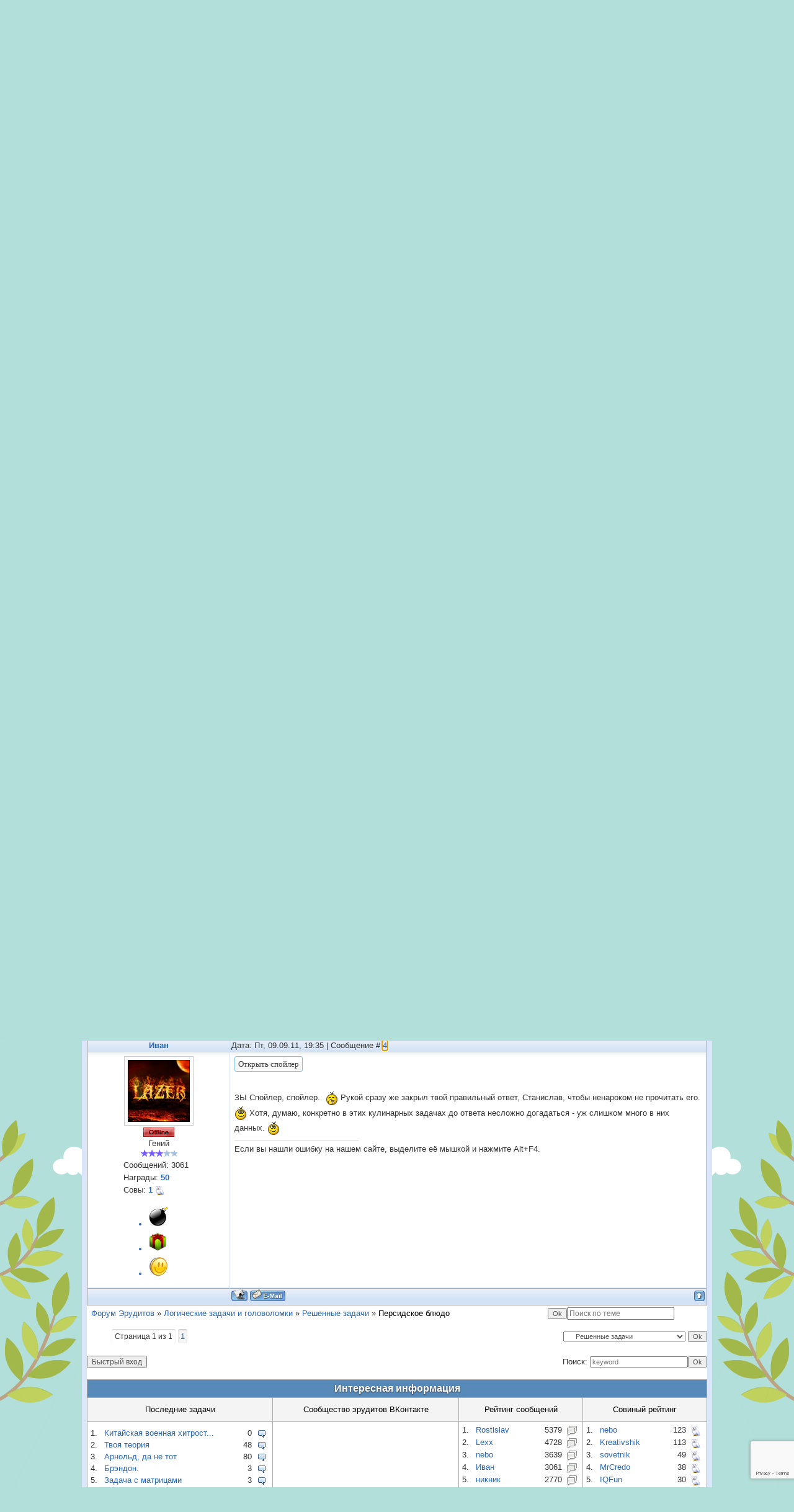

--- FILE ---
content_type: text/html; charset=UTF-8
request_url: https://eruditov.net/forum/32-863-1
body_size: 10395
content:
<!DOCTYPE html PUBLIC "-//W3C//DTD XHTML 1.0 Strict//EN" "http://www.w3.org/TR/xhtml1/DTD/xhtml1-strict.dtd">
<html xmlns="//www.w3.org/1999/xhtml"><head>
<meta http-equiv="Content-Type" content="text/html; charset=utf-8" />
<meta name="viewport" content="width=device-width">
<meta name="theme-color" content="#74c4ee">
<title>Персидское блюдо - Форум Эрудитов</title>
<meta name="description" content="На Форуме Эрудитов происходит обсуждение задач и головоломок. Решай, озадачивай и общайся на Форуме Эрудитов!" />
<meta property="og:title" content="Форум Эрудитов на Эрудитов.нет" /> 
<meta property="og:image" content="/social_icons/logo.png" /> 
<script type="text/javascript">
 
 var _gaq = _gaq || [];
 _gaq.push(['_setAccount', 'UA-9274096-5']);
 _gaq.push(['_trackPageview']);
 
 (function() {
 var ga = document.createElement('script'); ga.type = 'text/javascript'; ga.async = true;
 ga.src = ('https:' == document.location.protocol ? 'https://ssl' : '//www') + '.google-analytics.com/ga.js';
 var s = document.getElementsByTagName('script')[0]; s.parentNode.insertBefore(ga, s);
 })();
 
 </script>
 <script type='text/javascript' src='//s21.ucoz.net/src/bbcodes.js'></script>
 <link type="text/css" rel="stylesheet" href="/_st/my.css" />
 <style>
 img.images {max-width: 330px;}
 #thread_search_field {width:165px !important;}
 #thread_search_button {margin-top: 0px !important;}
 </style> 
 
	<link rel="stylesheet" href="/.s/src/base.min.css?v=221108" />
	<link rel="stylesheet" href="/.s/src/layer1.min.css?v=221108" />

	<script src="/.s/src/jquery-1.12.4.min.js"></script>
	
	<script src="/.s/src/uwnd.min.js?v=221108"></script>
	<link rel="stylesheet" href="/.s/src/ulightbox/ulightbox.min.css" />
	<script src="/.s/src/ulightbox/ulightbox.min.js"></script>
	<script src="https://www.google.com/recaptcha/api.js?render=6Leli-srAAAAAOGN8nIai0Xbi8KUdl0Kr_Py2ztu"></script>
	<script>
/* --- UCOZ-JS-DATA --- */
window.uCoz = {"uLightboxType":1,"module":"forum","country":"US","layerType":1,"ssid":"153114642727732422450","sign":{"7252":"Предыдущий","3238":"Опции","5255":"Помощник","5458":"Следующий","7287":"Перейти на страницу с фотографией.","7253":"Начать слайд-шоу","7254":"Изменить размер","10075":"Обязательны для выбора","210178":"Замечания","7251":"Запрошенный контент не может быть загружен. Пожалуйста, попробуйте позже.","3125":"Закрыть"},"language":"ru","mod":"fr","site":{"host":"erudit.3dn.ru","id":"4erudit","domain":"eruditov.net"}};
/* --- UCOZ-JS-CODE --- */

	function Insert(qmid, user, text ) {
		user = user.replace(/\[/g, '\\[').replace(/\]/g, '\\]');
		if ( !!text ) {
			qmid = qmid.replace(/[^0-9]/g, "");
			paste("[quote="+user+";"+qmid+"]"+text+"[/quote]\n", 0);
		} else {
			_uWnd.alert('Выделите текст для цитирования', '', {w:230, h:80, tm:3000});
		}
	}

	function paste(text, flag ) {
		if ( document.selection && flag ) {
			document.addform.message.focus();
			document.addform.document.selection.createRange().text = text;
		} else {
			document.addform.message.value += text;
		}
	}

	function get_selection( ) {
		if ( window.getSelection ) {
			selection = window.getSelection().toString();
		} else if ( document.getSelection ) {
			selection = document.getSelection();
		} else {
			selection = document.selection.createRange().text;
		}
	}

	function pdel(id, n ) {
		if ( confirm('Вы подтверждаете удаление?') ) {
			(window.pDelBut = document.getElementById('dbo' + id))
				&& (pDelBut.width = pDelBut.height = 13) && (pDelBut.src = '/.s/img/ma/m/i2.gif');
			_uPostForm('', {url:'/forum/32-863-' + id + '-8-0-153114642727732422450', 't_pid': n});
		}
	}
function loginPopupForm(params = {}) { new _uWnd('LF', ' ', -250, -100, { closeonesc:1, resize:1 }, { url:'/index/40' + (params.urlParams ? '?'+params.urlParams : '') }) }
/* --- UCOZ-JS-END --- */
</script>

	<style>.UhideBlock{display:none; }</style>
</head>
 <body><div class="bg_r"><div class="bg_l">
 
 <!--U1AHEADER1Z--><div class='box'>
<div class='ibox'>

<div id='header'>

<a href="/" id="logo"><img src='/logo.png' alt='Эрудитов Нет' title='Эрудитов Нет' border='0'></a>

<noindex>
<div id="reg">

<div class="sign-in"><p class="action"><a href="javascript:;" rel="nofollow" onclick="loginPopupForm(); return false;" rel="nofollow">Войти</a></p></div>
<div class="sign-up"><p class="action"><font color='gray'>Впервые? - </font><a href="javascript://" onclick="new _uWnd('Regis','Регистрация',255,350,{modal: true,close:true,header:true,nomove: false,fixed:true},'<iframe src=/index/3 name=iframe frameborder=0 width=350px height=500px scrolling=no></iframe>');">Зарегистрироваться</a></p>
<p class="dfn">Присоединяйтесь!<br>Регистрация займет несколько секунд</p></div>

</div>
</noindex>

<div id="fact"><h3>Мало кто знает, что ...</h3><q>Премьер-министр Великобритании Дэвид Кэмерон (р. 1966) когда-то был президентом Оксфордширской ассоциации пчеловодов. </q></div>

<table id='menu' width='100%'><tr><td><a href='/publ/18'>Задачи</a></td><td><a href='/photo'>Иллюзии</a></td><td><a href='/board'>Загадки</a></td><td><a href='/dir'>Хочу Знать!</a></td><td><a href='/tests'>Твесты</a></td><td><a href='/forum'>Форум Эрудитов</a></td></tr></table>

</div>

</div>
</div><!--/U1AHEADER1Z-->
 
 <div class="forumContent">
 
 <div id='gray_f'>
 <table width='100%'><tr><td>
		<script>
		sendFrm549450 = function( form, data = {} ) {
			var o   = $('#frmLg549450')[0];
			var pos = _uGetOffset(o);
			var o2  = $('#blk549450')[0];
			document.body.insertBefore(o2, document.body.firstChild);
			$(o2).css({top:(pos['top'])+'px',left:(pos['left'])+'px',width:o.offsetWidth+'px',height:o.offsetHeight+'px',display:''}).html('<div align="left" style="padding:5px;"><div class="myWinLoad"></div></div>');
			_uPostForm(form, { type:'POST', url:'/index/sub/', data, error:function() {
				$('#blk549450').html('<div align="left" style="padding:10px;"><div class="myWinLoadSF" title="Невозможно выполнить запрос, попробуйте позже"></div></div>');
				_uWnd.alert('<div class="myWinError">Невозможно выполнить запрос, попробуйте позже</div>', '', {w:250, h:90, tm:3000, pad:'15px'} );
				setTimeout("$('#blk549450').css('display', 'none');", '1500');
			}});
			return false
		}
		
		</script>

		<div id="blk549450" style="border:1px solid #CCCCCC;position:absolute;z-index:82;background:url('/.s/img/fr/g.gif');display:none;"></div>

		<form id="frmLg549450" class="login-form local-auth" action="/index/sub/" method="post" onsubmit="return sendFrm549450(this)" data-submitter="sendFrm549450">
			

<table border="0"><tr><td>Логин:</td><td><input class="loginField" type="text" name="user" maxlength="50"></td><td>Пароль:</td><td><input class="loginField" type="password" name="password" maxlength="15"></td><td><input id="remthreadpage" type="checkbox" name="rem" value="1" checked="checked"></td><td><input class="loginButton" name="sbm" type="submit" value="Вход"></td><td><input class="loginButton" type="button" onclick="new _uWnd('Regis','Регистрация',350,500,{modal: true,close:true,header:true,nomove: false,fixed:true},'<iframe src=/index/3 name=iframe frameborder=0 width=350px height=500px scrolling=no></iframe>');" value="Регистрация"></td></tr></table>


			<input type="hidden" name="a"    value="2" />
			<input type="hidden" name="ajax" value="1" />
			<input type="hidden" name="rnd"  value="450" />
			
			
		</form></td>
 <td><b><a class="ffaq" href="/faq/1" target="_blank">FAQ по форуму</a></b></td><td align='right'><b><a class="fNavLink" href="/forum/0-0-1-34">Новые сообщения на Форуме</a></b></td></tr></table></div>
 
 
		

		<table class="ThrTopButtonsTbl" border="0" width="100%" cellspacing="0" cellpadding="0">
			<tr class="ThrTopButtonsRow1">
				<td width="50%" class="ThrTopButtonsCl11">
	<ul class="switches switchesTbl forum-pages">
		<li class="pagesInfo">Страница <span class="curPage">1</span> из <span class="numPages">1</span></li>
		 <li class="switchActive">1</li> 
	</ul></td>
				<td align="right" class="frmBtns ThrTopButtonsCl12"><div id="frmButns83"> <span class="archivedForum">Архив - только для чтения</span> </div></td></tr>
			
		</table>
		
	<table class="ThrForumBarTbl" border="0" width="100%" cellspacing="0" cellpadding="0">
		<tr class="ThrForumBarRow1">
			<td class="forumNamesBar ThrForumBarCl11 breadcrumbs" style="padding-top:3px;padding-bottom:5px;">
				<a class="forumBar breadcrumb-item" href="/forum/">Форум Эрудитов</a>  <span class="breadcrumb-sep">&raquo;</span> <a class="forumBar breadcrumb-item" href="/forum/16">Логические задачи и головоломки</a> <span class="breadcrumb-sep">&raquo;</span> <a class="forumBar breadcrumb-item" href="/forum/32">Решенные задачи</a> <span class="breadcrumb-sep">&raquo;</span> <a class="forumBarA" href="/forum/32-863-1">Персидское блюдо</a> <span class="thDescr">(sml[ok])</span></td><td class="ThrForumBarCl12" >
	
	<script>
	function check_search(form ) {
		if ( form.s.value.length < 3 ) {
			_uWnd.alert('Вы ввели слишком короткий поисковой запрос.', '', { w:230, h:80, tm:3000 })
			return false
		}
		return true
	}
	</script>
	<form id="thread_search_form" onsubmit="return check_search(this)" action="/forum/32-863" method="GET">
		<input class="fastNav" type="submit" value="Ok" id="thread_search_button"><input type="text" name="s" value="" placeholder="Поиск по теме" id="thread_search_field"/>
	</form>
			</td></tr>
	</table>
		
		<div class="gDivLeft">
	<div class="gDivRight">
		<table class="gTable threadpage-posts-table" border="0" width="100%" cellspacing="1" cellpadding="0">
		<tr>
			<td class="gTableTop">
				<div style="float:right" class="gTopCornerRight"></div>
				<span class="forum-title">Персидское блюдо</span>
				</td></tr><tr><td class="postSeparator"></td></tr><tr id="post10967"><td class="postFirst"><table border="0" width="100%" cellspacing="1" cellpadding="2" class="postTable">
<tr><td width="23%" class="postTdTop" align="center"><a class="postUser" href="javascript://" rel="nofollow" onClick="emoticon('[b]Rostislav[/b],');return false;">Rostislav</a></td><td class="postTdTop">Дата: Пт, 09.09.11, 16:53 | Сообщение # <a rel="nofollow" name="10967" class="postNumberLink" href="javascript:;" onclick="prompt('Прямая ссылка к сообщению', 'https://eruditov.net/forum/32-863-10967-16-1315572786'); return false;">1</a></td></tr>
<tr><td class="postTdInfo" valign="top" align="center">
<a href="/index/8-1"><img alt="" title="Rostislav" class="userAvatar" src="/avatar/00/00/00102022.png" border="0" width="100px;"></a>
<div class="statusBlock"><span class="statusOffline"><img src="/img/off.gif"></span></div>
<div class="postUserGroup">ЭРУДИТ<br><img alt="" border="0" align="absmiddle" name="rankimg" src="/.s/rnk/12/rank10.gif" title="Ранг 10" /></div>
<div class="numposts">Сообщений: <span="unp">5379</span></div>
<div class="awards">Награды: <a href="javascript:;" rel="nofollow" onclick="new _uWnd('AwL', 'Список наград', 380, 200, {autosize:1, closeonesc:1, maxh:300, minh:100},{url:'/index/54-1'});return false;" title="Список наград"><span class="repNums"><b>237</b></span></a>  </div>
<div class="reputation">Совы: <img src="/pic/8.png" align="absmiddle"> <img src='/pic/icon.gif' align="absmiddle"> 
<a href="javascript:;" rel="nofollow" onclick="new _uWnd('AwL','Список наград',380,200,{ maxh:300, minh:100, closeonesc:1 },{url:'/index/54-1'});return false;"><ul class="user_awards_list"><li><img alt="" src="/awards/owl.png" border="0"></li><li><img alt="" src="/awards/award-star-gold-3.png" border="0"></li><li><img alt="" src="/awards/Money.png" border="0"></li></ul></a>
</td><td class="posttdMessage" valign="top"><span class="ucoz-forum-post" id="ucoz-forum-post-10967" edit-url="">Воины персидского царя Дария Великого (521-486 гг. до н.э.) на привалах использовали свои медные щиты как сковородки. На них выпекали плоские лепешки из пресного теста, а сверху клали сыр, солонину и финики. <br /><br /> <b>Вы когда-нибудь пробовали то блюдо, которое в итоге получилось?</b></span>

 <br><noindex><hr size="1" width="200" align="left" class="signatureHr"><span class="signatureView">Сова - символ мудрости, знаний и эрудиции. <br /> Сова - это единственная птица, которая может видеть &quot;голубой&quot; цвет.</span></noindex>
</td></tr>
<tr><td class="postBottom" align="center">&nbsp;</td><td class="postBottom">
<table border="0" width="100%" cellspacing="0" cellpadding="0">
<tr><td><a href="/index/8-1"><img alt="" style="margin:0;padding:0;border:0;" src="/.s/img/fr/bt/34/p_profile.gif" title="Профиль пользователя" /></a>   <img alt="" style="cursor:pointer;margin:0;padding:0;border:0;" src="/.s/img/fr/bt/34/p_www.gif" title="Домашняя страница" onclick="window.open('http://eruditov.net/')" /> <img alt="" style="cursor:pointer;margin:0;padding:0;border:0;" src="/.s/img/fr/bt/34/p_icq.gif" title="ICQ: 388515550" onclick="prompt('ICQ number','388515550');" /></td><td align="right" style="padding-right:15px;"></td><td width="2%" nowrap align="right"><a class="goOnTop" href="javascript:scroll(0,0);"><img alt="" style="margin:0;padding:0;border:0;" src="/.s/img/fr/bt/34/p_up.gif" title="Вверх" /></a></td></tr>
</table></td></tr></table></td></tr><tr id="post10968"><td class="postRest2"><table border="0" width="100%" cellspacing="1" cellpadding="2" class="postTable">
<tr><td width="23%" class="postTdTop" align="center"><a class="postUser" href="javascript://" rel="nofollow" onClick="emoticon('[b]CAMozg[/b],');return false;">CAMozg</a></td><td class="postTdTop">Дата: Пт, 09.09.11, 16:54 | Сообщение # <a rel="nofollow" name="10968" class="postNumberLink" href="javascript:;" onclick="prompt('Прямая ссылка к сообщению', 'https://eruditov.net/forum/32-863-10968-16-1315572863'); return false;">2</a></td></tr>
<tr><td class="postTdInfo" valign="top" align="center">
<a href="/index/8-482"><img alt="" title="CAMozg" class="userAvatar" src="/avatar/98/251376.jpg" border="0" width="100px;"></a>
<div class="statusBlock"><span class="statusOffline"><img src="/img/off.gif"></span></div>
<div class="postUserGroup">Мудрец<br><img alt="" border="0" align="absmiddle" name="rankimg" src="/.s/rnk/12/rank7.gif" title="Ранг 7" /></div>
<div class="numposts">Сообщений: <span="unp">217</span></div>
<div class="awards">Награды: <a href="javascript:;" rel="nofollow" onclick="new _uWnd('AwL', 'Список наград', 380, 200, {autosize:1, closeonesc:1, maxh:300, minh:100},{url:'/index/54-482'});return false;" title="Список наград"><span class="repNums"><b>5</b></span></a>  </div>
<div class="reputation">Совы: <a title="Смотреть историю получения сов" class="repHistory" href="javascript:;" rel="nofollow" onclick="new _uWnd('Rh', ' ', -400, 250, { closeonesc:1, maxh:300, minh:100 }, { url:'/index/9-482'}); return false;"><b>7</b></a> <img src='/pic/icon.gif' align="absmiddle"> 
<a href="javascript:;" rel="nofollow" onclick="new _uWnd('AwL','Список наград',380,200,{ maxh:300, minh:100, closeonesc:1 },{url:'/index/54-482'});return false;"><ul class="user_awards_list"><li><img alt="" src="//s21.ucoz.net/img/awd/food/popcorn.png" border="0"></li><li><img alt="" src="//s21.ucoz.net/img/awd/awards/1.png" border="0"></li><li><img alt="" src="//s21.ucoz.net/img/awd/awards/medal3.png" border="0"></li></ul></a>
</td><td class="posttdMessage" valign="top"><span class="ucoz-forum-post" id="ucoz-forum-post-10968" edit-url="">Пицца?</span>

 <br><noindex><hr size="1" width="200" align="left" class="signatureHr"><span class="signatureView">Многознайство уму не научит.</span></noindex>
</td></tr>
<tr><td class="postBottom" align="center">&nbsp;</td><td class="postBottom">
<table border="0" width="100%" cellspacing="0" cellpadding="0">
<tr><td><a href="/index/8-482"><img alt="" style="margin:0;padding:0;border:0;" src="/.s/img/fr/bt/34/p_profile.gif" title="Профиль пользователя" /></a>    </td><td align="right" style="padding-right:15px;"></td><td width="2%" nowrap align="right"><a class="goOnTop" href="javascript:scroll(0,0);"><img alt="" style="margin:0;padding:0;border:0;" src="/.s/img/fr/bt/34/p_up.gif" title="Вверх" /></a></td></tr>
</table></td></tr></table></td></tr><tr id="post10973"><td class="postRest1"><table border="0" width="100%" cellspacing="1" cellpadding="2" class="postTable">
<tr><td width="23%" class="postTdTop" align="center"><a class="postUser" href="javascript://" rel="nofollow" onClick="emoticon('[b]Rostislav[/b],');return false;">Rostislav</a></td><td class="postTdTop">Дата: Пт, 09.09.11, 17:00 | Сообщение # <a rel="nofollow" name="10973" class="postNumberLink" href="javascript:;" onclick="prompt('Прямая ссылка к сообщению', 'https://eruditov.net/forum/32-863-10973-16-1315573227'); return false;">3</a></td></tr>
<tr><td class="postTdInfo" valign="top" align="center">
<a href="/index/8-1"><img alt="" title="Rostislav" class="userAvatar" src="/avatar/00/00/00102022.png" border="0" width="100px;"></a>
<div class="statusBlock"><span class="statusOffline"><img src="/img/off.gif"></span></div>
<div class="postUserGroup">ЭРУДИТ<br><img alt="" border="0" align="absmiddle" name="rankimg" src="/.s/rnk/12/rank10.gif" title="Ранг 10" /></div>
<div class="numposts">Сообщений: <span="unp">5379</span></div>
<div class="awards">Награды: <a href="javascript:;" rel="nofollow" onclick="new _uWnd('AwL', 'Список наград', 380, 200, {autosize:1, closeonesc:1, maxh:300, minh:100},{url:'/index/54-1'});return false;" title="Список наград"><span class="repNums"><b>237</b></span></a>  </div>
<div class="reputation">Совы: <img src="/pic/8.png" align="absmiddle"> <img src='/pic/icon.gif' align="absmiddle"> 
<a href="javascript:;" rel="nofollow" onclick="new _uWnd('AwL','Список наград',380,200,{ maxh:300, minh:100, closeonesc:1 },{url:'/index/54-1'});return false;"><ul class="user_awards_list"><li><img alt="" src="/awards/owl.png" border="0"></li><li><img alt="" src="/awards/award-star-gold-3.png" border="0"></li><li><img alt="" src="/awards/Money.png" border="0"></li></ul></a>
</td><td class="posttdMessage" valign="top"><span class="ucoz-forum-post" id="ucoz-forum-post-10973" edit-url=""><!--uzquote--><div class="bbQuoteBlock"><div class="bbQuoteName" style="padding-left:5px;font-size:7pt"><b>Quote</b> (<span class="qName"><!--qn-->CAMozg<!--/qn--></span>)</div><div class="quoteMessage" style="border:1px inset;max-height:200px;overflow:auto;height:expression(this.scrollHeight<5?this.style.height:scrollHeight>200?'200px':''+(this.scrollHeight+5)+'px');"><!--uzq-->Пицца? <!--/uzq--></div></div><!--/uzquote--> <br /><br /> <img rel="usm" src="http://eruditov.net/smiles/yes.gif" border="0" align="absmiddle" alt="yes" /></span>

 <br><noindex><hr size="1" width="200" align="left" class="signatureHr"><span class="signatureView">Сова - символ мудрости, знаний и эрудиции. <br /> Сова - это единственная птица, которая может видеть &quot;голубой&quot; цвет.</span></noindex>
</td></tr>
<tr><td class="postBottom" align="center">&nbsp;</td><td class="postBottom">
<table border="0" width="100%" cellspacing="0" cellpadding="0">
<tr><td><a href="/index/8-1"><img alt="" style="margin:0;padding:0;border:0;" src="/.s/img/fr/bt/34/p_profile.gif" title="Профиль пользователя" /></a>   <img alt="" style="cursor:pointer;margin:0;padding:0;border:0;" src="/.s/img/fr/bt/34/p_www.gif" title="Домашняя страница" onclick="window.open('http://eruditov.net/')" /> <img alt="" style="cursor:pointer;margin:0;padding:0;border:0;" src="/.s/img/fr/bt/34/p_icq.gif" title="ICQ: 388515550" onclick="prompt('ICQ number','388515550');" /></td><td align="right" style="padding-right:15px;"></td><td width="2%" nowrap align="right"><a class="goOnTop" href="javascript:scroll(0,0);"><img alt="" style="margin:0;padding:0;border:0;" src="/.s/img/fr/bt/34/p_up.gif" title="Вверх" /></a></td></tr>
</table></td></tr></table></td></tr><tr id="post11001"><td class="postRest2"><table border="0" width="100%" cellspacing="1" cellpadding="2" class="postTable">
<tr><td width="23%" class="postTdTop" align="center"><a class="postUser" href="javascript://" rel="nofollow" onClick="emoticon('[b]Иван[/b],');return false;">Иван</a></td><td class="postTdTop">Дата: Пт, 09.09.11, 19:35 | Сообщение # <a rel="nofollow" name="11001" class="postNumberLink" href="javascript:;" onclick="prompt('Прямая ссылка к сообщению', 'https://eruditov.net/forum/32-863-11001-16-1315582528'); return false;">4</a></td></tr>
<tr><td class="postTdInfo" valign="top" align="center">
<a href="/index/8-47"><img alt="" title="Иван" class="userAvatar" src="/avatar/62/627386.jpg" border="0" width="100px;"></a>
<div class="statusBlock"><span class="statusOffline"><img src="/img/off.gif"></span></div>
<div class="postUserGroup">Гений<br><img alt="" border="0" align="absmiddle" name="rankimg" src="/.s/rnk/12/rank8.gif" title="Ранг 8" /></div>
<div class="numposts">Сообщений: <span="unp">3061</span></div>
<div class="awards">Награды: <a href="javascript:;" rel="nofollow" onclick="new _uWnd('AwL', 'Список наград', 380, 200, {autosize:1, closeonesc:1, maxh:300, minh:100},{url:'/index/54-47'});return false;" title="Список наград"><span class="repNums"><b>50</b></span></a>  </div>
<div class="reputation">Совы: <a title="Смотреть историю получения сов" class="repHistory" href="javascript:;" rel="nofollow" onclick="new _uWnd('Rh', ' ', -400, 250, { closeonesc:1, maxh:300, minh:100 }, { url:'/index/9-47'}); return false;"><b>1</b></a> <img src='/pic/icon.gif' align="absmiddle"> 
<a href="javascript:;" rel="nofollow" onclick="new _uWnd('AwL','Список наград',380,200,{ maxh:300, minh:100, closeonesc:1 },{url:'/index/54-47'});return false;"><ul class="user_awards_list"><li><img alt="" src="//s21.ucoz.net/img/awd/negative/bomb.png" border="0"></li><li><img alt="" src="//s21.ucoz.net/img/awd/positive/gift.png" border="0"></li><li><img alt="" src="//s21.ucoz.net/img/awd/positive/smile.png" border="0"></li></ul></a>
</td><td class="posttdMessage" valign="top"><span class="ucoz-forum-post" id="ucoz-forum-post-11001" edit-url=""><!--uSpoiler--><div class="uSpoilerClosed" id="uSpoiler56sHby"><div class="uSpoilerButBl"><input type="button" class="uSpoilerButton" onclick="if($('#uSpoiler56sHby')[0]){if ($('.uSpoilerText',$('#uSpoiler56sHby'))[0].style.display=='none'){$('.uSpoilerText',$('#uSpoiler56sHby'))[0].style.display='';$('.uSpoilerButton',$('#uSpoiler56sHby')).val('Закрыть спойлер');$('#uSpoiler56sHby').attr('class','uSpoilerOpened');}else {$('.uSpoilerText',$('#uSpoiler56sHby'))[0].style.display='none';$('.uSpoilerButton',$('#uSpoiler56sHby')).val('Открыть спойлер');$('#uSpoiler56sHby').attr('class','uSpoilerClosed');}}" value="Открыть спойлер"/></div><div class="uSpoilerText" style="display:none;"><!--ust-->Пицца?<!--/ust--></div></div><!--/uSpoiler--> <br /><br /> ЗЫ Спойлер, спойлер. <img rel="usm" src="http://eruditov.net/smiles/cheesy.gif" border="0" align="absmiddle" alt="cheesy" /> Рукой сразу же закрыл твой правильный ответ, Станислав, чтобы ненароком не прочитать его. <img rel="usm" src="http://eruditov.net/smiles/smile.gif" border="0" align="absmiddle" alt=":)" /> Хотя, думаю, конкретно в этих кулинарных задачах до ответа несложно догадаться - уж слишком много в них данных. <img rel="usm" src="http://eruditov.net/smiles/yes.gif" border="0" align="absmiddle" alt="yes" /></span>

 <br><noindex><hr size="1" width="200" align="left" class="signatureHr"><span class="signatureView"><span style="font-size:10pt;">Если вы нашли ошибку на нашем сайте, выделите её мышкой и нажмите Alt+F4.</span></span></noindex>
</td></tr>
<tr><td class="postBottom" align="center">&nbsp;</td><td class="postBottom">
<table border="0" width="100%" cellspacing="0" cellpadding="0">
<tr><td><a href="/index/8-47"><img alt="" style="margin:0;padding:0;border:0;" src="/.s/img/fr/bt/34/p_profile.gif" title="Профиль пользователя" /></a>  <a href="javascript:;" rel="nofollow" onclick="window.top.location.href='mai'+'lto:'+'laz'+'er.ok'+'@mail.ru';return false;"><img alt="" style="margin:0;padding:0;border:0;" src="/.s/img/fr/bt/34/p_email.gif" title="E-mail адрес" /></a>  </td><td align="right" style="padding-right:15px;"></td><td width="2%" nowrap align="right"><a class="goOnTop" href="javascript:scroll(0,0);"><img alt="" style="margin:0;padding:0;border:0;" src="/.s/img/fr/bt/34/p_up.gif" title="Вверх" /></a></td></tr>
</table></td></tr></table></td></tr></table></div></div><div class="gDivBottomLeft"></div><div class="gDivBottomCenter"></div><div class="gDivBottomRight"></div>
		<table class="ThrBotTbl" border="0" width="100%" cellspacing="0" cellpadding="0">
			<tr class="ThrBotRow1"><td colspan="2" class="bottomPathBar ThrBotCl11" style="padding-top:2px;">
	<table class="ThrForumBarTbl" border="0" width="100%" cellspacing="0" cellpadding="0">
		<tr class="ThrForumBarRow1">
			<td class="forumNamesBar ThrForumBarCl11 breadcrumbs" style="padding-top:3px;padding-bottom:5px;">
				<a class="forumBar breadcrumb-item" href="/forum/">Форум Эрудитов</a>  <span class="breadcrumb-sep">&raquo;</span> <a class="forumBar breadcrumb-item" href="/forum/16">Логические задачи и головоломки</a> <span class="breadcrumb-sep">&raquo;</span> <a class="forumBar breadcrumb-item" href="/forum/32">Решенные задачи</a> <span class="breadcrumb-sep">&raquo;</span> <a class="forumBarA" href="/forum/32-863-1">Персидское блюдо</a> <span class="thDescr">(sml[ok])</span></td><td class="ThrForumBarCl12" >
	
	<script>
	function check_search(form ) {
		if ( form.s.value.length < 3 ) {
			_uWnd.alert('Вы ввели слишком короткий поисковой запрос.', '', { w:230, h:80, tm:3000 })
			return false
		}
		return true
	}
	</script>
	<form id="thread_search_form" onsubmit="return check_search(this)" action="/forum/32-863" method="GET">
		<input class="fastNav" type="submit" value="Ok" id="thread_search_button"><input type="text" name="s" value="" placeholder="Поиск по теме" id="thread_search_field"/>
	</form>
			</td></tr>
	</table></td></tr>
			<tr class="ThrBotRow2"><td class="ThrBotCl21" width="50%">
	<ul class="switches switchesTbl forum-pages">
		<li class="pagesInfo">Страница <span class="curPage">1</span> из <span class="numPages">1</span></li>
		 <li class="switchActive">1</li> 
	</ul></td><td class="ThrBotCl22" align="right" nowrap="nowrap"><form name="navigation" style="margin:0px"><table class="navigationTbl" border="0" cellspacing="0" cellpadding="0"><tr class="navigationRow1"><td class="fFastNavTd navigationCl11" >
		<select class="fastNav" name="fastnav"><option class="fastNavMain" value="0">Главная страница форума</option><option class="fastNavCat"   value="16">Логические задачи и головоломки</option><option class="fastNavForum" value="35">&nbsp;&nbsp;&nbsp;&nbsp; Скорая помощь</option><option class="fastNavForum" value="53">&nbsp;&nbsp;&nbsp;&nbsp;&nbsp;&nbsp;&nbsp;&nbsp; Решенные задачи</option><option class="fastNavForum" value="19">&nbsp;&nbsp;&nbsp;&nbsp; Логические задачи</option><option class="fastNavForum" value="51">&nbsp;&nbsp;&nbsp;&nbsp;&nbsp;&nbsp;&nbsp;&nbsp; Решенные задачи</option><option class="fastNavForum" value="26">&nbsp;&nbsp;&nbsp;&nbsp; Математические задачи</option><option class="fastNavForum" value="50">&nbsp;&nbsp;&nbsp;&nbsp;&nbsp;&nbsp;&nbsp;&nbsp; Решенные задачи</option><option class="fastNavForum" value="31">&nbsp;&nbsp;&nbsp;&nbsp; Что? Где? Когда?</option><option class="fastNavForum" value="49">&nbsp;&nbsp;&nbsp;&nbsp;&nbsp;&nbsp;&nbsp;&nbsp; Отвеченные вопросы</option><option class="fastNavForum" value="33">&nbsp;&nbsp;&nbsp;&nbsp; Google не знает!</option><option class="fastNavForum" value="52">&nbsp;&nbsp;&nbsp;&nbsp;&nbsp;&nbsp;&nbsp;&nbsp; Решенные задачи</option><option class="fastNavForum" value="36">&nbsp;&nbsp;&nbsp;&nbsp; Данетки</option><option class="fastNavForum" value="44">&nbsp;&nbsp;&nbsp;&nbsp;&nbsp;&nbsp;&nbsp;&nbsp; Отгаданные данетки</option><option class="fastNavForum" value="27">&nbsp;&nbsp;&nbsp;&nbsp; Шахматные задачи</option><option class="fastNavForum" value="42">&nbsp;&nbsp;&nbsp;&nbsp;&nbsp;&nbsp;&nbsp;&nbsp; Решенные задачи</option><option class="fastNavForum" value="22">&nbsp;&nbsp;&nbsp;&nbsp; Фотоголоволомки</option><option class="fastNavForum" value="43">&nbsp;&nbsp;&nbsp;&nbsp;&nbsp;&nbsp;&nbsp;&nbsp; Решенные фотоголоволомки</option><option class="fastNavForum" value="30">&nbsp;&nbsp;&nbsp;&nbsp; Ребусы</option><option class="fastNavForum" value="41">&nbsp;&nbsp;&nbsp;&nbsp;&nbsp;&nbsp;&nbsp;&nbsp; Решенные ребусы</option><option class="fastNavForum" value="20">&nbsp;&nbsp;&nbsp;&nbsp; Головоломки со спичками</option><option class="fastNavForum" value="40">&nbsp;&nbsp;&nbsp;&nbsp;&nbsp;&nbsp;&nbsp;&nbsp; Решенные задачи</option><option class="fastNavForum" value="25">&nbsp;&nbsp;&nbsp;&nbsp; Физические задачи</option><option class="fastNavForum" value="39">&nbsp;&nbsp;&nbsp;&nbsp;&nbsp;&nbsp;&nbsp;&nbsp; Решенные задачи</option><option class="fastNavForum" value="23">&nbsp;&nbsp;&nbsp;&nbsp; Задачи на эрудицию</option><option class="fastNavForum" value="48">&nbsp;&nbsp;&nbsp;&nbsp;&nbsp;&nbsp;&nbsp;&nbsp; Решенные задачи</option><option class="fastNavForum" value="24">&nbsp;&nbsp;&nbsp;&nbsp; Занимательные загадки</option><option class="fastNavForum" value="47">&nbsp;&nbsp;&nbsp;&nbsp;&nbsp;&nbsp;&nbsp;&nbsp; Отгаданные загадки</option><option class="fastNavForumA" value="32" selected>&nbsp;&nbsp;&nbsp;&nbsp; Решенные задачи</option><option class="fastNavCat"   value="12">Свободное Общение</option><option class="fastNavForum" value="13">&nbsp;&nbsp;&nbsp;&nbsp; Обо всем</option><option class="fastNavForum" value="15">&nbsp;&nbsp;&nbsp;&nbsp; Форумные игры</option><option class="fastNavForum" value="38">&nbsp;&nbsp;&nbsp;&nbsp;&nbsp;&nbsp;&nbsp;&nbsp; Интеллектуальное казино</option><option class="fastNavForum" value="45">&nbsp;&nbsp;&nbsp;&nbsp;&nbsp;&nbsp;&nbsp;&nbsp; Интеллектуальные дуэли</option><option class="fastNavForum" value="46">&nbsp;&nbsp;&nbsp;&nbsp;&nbsp;&nbsp;&nbsp;&nbsp; Кто хочет стать эрудитом?</option><option class="fastNavForum" value="29">&nbsp;&nbsp;&nbsp;&nbsp; Познавательное видео</option><option class="fastNavForum" value="21">&nbsp;&nbsp;&nbsp;&nbsp; Логические игры</option><option class="fastNavForum" value="14">&nbsp;&nbsp;&nbsp;&nbsp; Юмор</option><option class="fastNavCat"   value="3">Тех. раздел Эрудитов Нет</option><option class="fastNavForum" value="4">&nbsp;&nbsp;&nbsp;&nbsp; Функциональность сайта</option><option class="fastNavForum" value="55">&nbsp;&nbsp;&nbsp;&nbsp;&nbsp;&nbsp;&nbsp;&nbsp; Твесты</option><option class="fastNavForum" value="37">&nbsp;&nbsp;&nbsp;&nbsp;&nbsp;&nbsp;&nbsp;&nbsp; Мусорка</option><option class="fastNavForum" value="54">&nbsp;&nbsp;&nbsp;&nbsp;&nbsp;&nbsp;&nbsp;&nbsp; Головоломыч</option></select>
		<input class="fastNav" type="button" value="Ok" onclick="top.location.href='/forum/'+(document.navigation.fastnav.value!='0'?document.navigation.fastnav.value:'');" />
		</td></tr></table></form></td></tr>
			<tr class="ThrBotRow3"><td class="ThrBotCl31"><div class="fFastLogin" style="padding-top:5px;padding-bottom:5px;"><input class="fastLogBt" type="button" value="Быстрый вход" onclick="loginPopupForm();" /></div></td><td class="ThrBotCl32" align="right" nowrap="nowrap"><form method="post" action="/forum/" style="margin:0px"><table class="FastSearchTbl" border="0" cellspacing="0" cellpadding="0"><tr class="FastSearchRow1"><td class="fFastSearchTd FastSearchCl11" >Поиск: <input class="fastSearch" type="text" style="width:150px" name="kw" placeholder="keyword" size="20" maxlength="60" /><input class="fastSearch" type="submit" value="Ok" /></td></tr></table><input type="hidden" name="a" value="6" /></form></td></tr>
		</table>
		
 
 <p><table border="0" width="100%" cellspacing="1" cellpadding="0" class="gTable">
 <tbody><tr><td colspan="4" class="gTableTop"><div style="float:right" class="gTopCornerRight"></div>Интересная информация</td></tr>
 <tr height="38px"><td class="gTableSubTop" width='30%' align='center'>Последние задачи</td>
 <td class="gTableSubTop" align='center'>Сообщество эрудитов ВКонтакте</td>
 <td class="gTableSubTop" width='20%' align='center'>Рейтинг сообщений</td>
 <td class="gTableSubTop" width='20%' align='center'>Совиный рейтинг</td></tr>
 <tr><td class='gTableBody1'><table border='0' width='100%'><tr><td width='15px'>1.</td><td><a href="//eruditov.net/forum/31-5706">Китайская военная хитрост...</a></td><td align='right'>0</td><td align='center' width='24px'><img src="/ic/message.gif" align="absmiddle"></td></tr><tr><td width='15px'>2.</td><td><a href="//eruditov.net/forum/25-2959">Твоя теория</a></td><td align='right'>48</td><td align='center' width='24px'><img src="/ic/message.gif" align="absmiddle"></td></tr><tr><td width='15px'>3.</td><td><a href="//eruditov.net/forum/26-5295">Арнольд, да не тот</a></td><td align='right'>80</td><td align='center' width='24px'><img src="/ic/message.gif" align="absmiddle"></td></tr><tr><td width='15px'>4.</td><td><a href="//eruditov.net/forum/23-5145">Брэндон.</a></td><td align='right'>3</td><td align='center' width='24px'><img src="/ic/message.gif" align="absmiddle"></td></tr><tr><td width='15px'>5.</td><td><a href="//eruditov.net/forum/19-5620">Задача с матрицами</a></td><td align='right'>3</td><td align='center' width='24px'><img src="/ic/message.gif" align="absmiddle"></td></tr><tr><td width='15px'>6.</td><td><a href="//eruditov.net/forum/23-3909">Простенький вопросик</a></td><td align='right'>10</td><td align='center' width='24px'><img src="/ic/message.gif" align="absmiddle"></td></tr><tr><td width='15px'>7.</td><td><a href="//eruditov.net/forum/25-5099">Гидродинамика</a></td><td align='right'>15</td><td align='center' width='24px'><img src="/ic/message.gif" align="absmiddle"></td></tr><tr><td width='15px'>8.</td><td><a href="//eruditov.net/forum/26-4705">Быстрая река.</a></td><td align='right'>24</td><td align='center' width='24px'><img src="/ic/message.gif" align="absmiddle"></td></tr><tr><td width='15px'>9.</td><td><a href="//eruditov.net/forum/19-4706">А попробуйте ещё это опро...</a></td><td align='right'>6</td><td align='center' width='24px'><img src="/ic/message.gif" align="absmiddle"></td></tr><tr><td width='15px'>10.</td><td><a href="//eruditov.net/forum/19-5205">Задача по логике</a></td><td align='right'>7</td><td align='center' width='24px'><img src="/ic/message.gif" align="absmiddle"></td></tr></table></td>
 <td class='gTableBody1' align='center'><script type="text/javascript" src="//vk.com/js/api/openapi.js?139"></script>
 <!-- VK Widget -->
 <div id="vk_groups"></div>
 <script type="text/javascript">
 VK.Widgets.Group("vk_groups", {mode: 3, width: "280"}, 23273341);
 </script></td>
 <td class='gTableBody1'><table border='0' width='100%'><tr><td width='15px'>1.</td><td><a href="/index/8-1">Rostislav</a></td><td align='right'>5379</td><td align='center' width='24px'><img src="/ic/f_chat.png" align="absmiddle"></td></tr><tr><td width='15px'>2.</td><td><a href="/index/8-246">Lexx</a></td><td align='right'>4728</td><td align='center' width='24px'><img src="/ic/f_chat.png" align="absmiddle"></td></tr><tr><td width='15px'>3.</td><td><a href="/index/8-1372">nebo</a></td><td align='right'>3639</td><td align='center' width='24px'><img src="/ic/f_chat.png" align="absmiddle"></td></tr><tr><td width='15px'>4.</td><td><a href="/index/8-47">Иван</a></td><td align='right'>3061</td><td align='center' width='24px'><img src="/ic/f_chat.png" align="absmiddle"></td></tr><tr><td width='15px'>5.</td><td><a href="/index/8-1741">никник</a></td><td align='right'>2770</td><td align='center' width='24px'><img src="/ic/f_chat.png" align="absmiddle"></td></tr><tr><td width='15px'>6.</td><td><a href="/index/8-1362">Kreativshik</a></td><td align='right'>2472</td><td align='center' width='24px'><img src="/ic/f_chat.png" align="absmiddle"></td></tr><tr><td width='15px'>7.</td><td><a href="/index/8-504">Гретхен</a></td><td align='right'>1807</td><td align='center' width='24px'><img src="/ic/f_chat.png" align="absmiddle"></td></tr><tr><td width='15px'>8.</td><td><a href="/index/8-533">Vita</a></td><td align='right'>1583</td><td align='center' width='24px'><img src="/ic/f_chat.png" align="absmiddle"></td></tr><tr><td width='15px'>9.</td><td><a href="/index/8-1508">erudite-man</a></td><td align='right'>1378</td><td align='center' width='24px'><img src="/ic/f_chat.png" align="absmiddle"></td></tr><tr><td width='15px'>10.</td><td><a href="/index/8-244">Valet</a></td><td align='right'>937</td><td align='center' width='24px'><img src="/ic/f_chat.png" align="absmiddle"></td></tr></table></td>
 <td class='gTableBody1'><table border='0' width='100%'><tr><td width='15px'>1.</td><td><a href="/index/8-1372">nebo</a></td><td align='right'>123</td><td align='center' width='24px'><img src="/pic/icon.gif" align="absmiddle"></td></tr><tr><td width='15px'>2.</td><td><a href="/index/8-1362">Kreativshik</a></td><td align='right'>113</td><td align='center' width='24px'><img src="/pic/icon.gif" align="absmiddle"></td></tr><tr><td width='15px'>3.</td><td><a href="/index/8-4506">sovetnik</a></td><td align='right'>49</td><td align='center' width='24px'><img src="/pic/icon.gif" align="absmiddle"></td></tr><tr><td width='15px'>4.</td><td><a href="/index/8-3415">MrCredo</a></td><td align='right'>38</td><td align='center' width='24px'><img src="/pic/icon.gif" align="absmiddle"></td></tr><tr><td width='15px'>5.</td><td><a href="/index/8-1612">IQFun</a></td><td align='right'>30</td><td align='center' width='24px'><img src="/pic/icon.gif" align="absmiddle"></td></tr><tr><td width='15px'>6.</td><td><a href="/index/8-1786">Pro100_Artyom</a></td><td align='right'>27</td><td align='center' width='24px'><img src="/pic/icon.gif" align="absmiddle"></td></tr><tr><td width='15px'>7.</td><td><a href="/index/8-1395">marutand</a></td><td align='right'>20</td><td align='center' width='24px'><img src="/pic/icon.gif" align="absmiddle"></td></tr><tr><td width='15px'>8.</td><td><a href="/index/8-1537">хан</a></td><td align='right'>20</td><td align='center' width='24px'><img src="/pic/icon.gif" align="absmiddle"></td></tr><tr><td width='15px'>9.</td><td><a href="/index/8-1741">никник</a></td><td align='right'>15</td><td align='center' width='24px'><img src="/pic/icon.gif" align="absmiddle"></td></tr><tr><td width='15px'>10.</td><td><a href="/index/8-5472">Фигаро</a></td><td align='right'>15</td><td align='center' width='24px'><img src="/pic/icon.gif" align="absmiddle"></td></tr></table></td>
 </tr></tbody></table></p>
 
 <script type="text/javascript">$('.thDescr').each(function(){
 var s = $(this).html().match( /sml\[(\w+)\]/ );
 $(this).show();
 if (s==null) return;
 var name = s[1];
 s = s[0];
 $(this).html( $(this).html().replace(s,'') );
 if( $(this).html()=='()' ) $(this).html('');
})
 $('.threadDescr').each(function(){
 var s = $(this).html().match( /sml\[(\w+)\]/ );
 $(this).show();
 if (s==null) return;
 var name = s[1];
 s = s[0];
 $(this).html( $(this).html().replace(s,'') );
 $(this).parent().prev().find('img').attr('src','/icontheme/'+name+'.png');
 });
 </script>
 </div>
 
 <!--U1BFOOTER1Z--><div class="box">
<div class="ibox">

<table width='100%' border='0'>
<tr align='center'><td><a href='/' class='ab'>Главная</a></td><td><a href='/gb' class='gb'>Гостевая книга</a></td><td><a href='/faq/1' class='fq'>FAQ</a></td><td><a href='/contact' class='mf'>Обратная связь</a></td><td><a href='/colleagues' class='frn'>Коллеги</a></td><td><a href='/forum' class='fr'>Форум Эрудитов</a></td><td align='right'>
<!-- Yandex.Metrika counter -->
<script type="text/javascript">
    (function(m,e,t,r,i,k,a){
        m[i]=m[i]||function(){(m[i].a=m[i].a||[]).push(arguments)};
        m[i].l=1*new Date();
        k=e.createElement(t),a=e.getElementsByTagName(t)[0],k.async=1,k.src=r,a.parentNode.insertBefore(k,a)
    })(window, document,'script','//mc.yandex.ru/metrika/tag.js', 'ym');

    ym(585250, 'init', {accurateTrackBounce:true, trackLinks:true, clickmap:true, params: {__ym: {isFromApi: 'yesIsFromApi'}}});
</script>
<noscript><div><img src="https://mc.yandex.ru/watch/585250" style="position:absolute; left:-9999px;" alt="" /></div></noscript>
<!-- /Yandex.Metrika counter -->


 </td></tr>
</table>

</div>
</div>

<!--LiveInternet counter--><script type="text/javascript"><!--
new Image().src = "//counter.yadro.ru/hit?r"+
escape(document.referrer)+((typeof(screen)=="undefined")?"":
";s"+screen.width+"*"+screen.height+"*"+(screen.colorDepth?
screen.colorDepth:screen.pixelDepth))+";u"+escape(document.URL)+
";"+Math.random();//--></script><!--/LiveInternet--><!--/U1BFOOTER1Z-->
 
 </div></div>
 
 <script>
 $(document).ready(function() {
 $(".posttdMessage img").each(function() {
 var $this = $(this);
 var src = $this.attr('src');
 $this.addClass('images');
 var a = $('<a/>').attr('href', src);
 $this.wrap(a);
 $('a[href$=".jpg"], a[href$=".jpeg"], a[href$=".gif"], a[href$=".png"]').addClass('ulightbox'); 
 });
 }); 
 </script>
 
 </body>
 </html>
<!-- 0.10454 (s743) -->

--- FILE ---
content_type: text/html; charset=utf-8
request_url: https://www.google.com/recaptcha/api2/anchor?ar=1&k=6Leli-srAAAAAOGN8nIai0Xbi8KUdl0Kr_Py2ztu&co=aHR0cHM6Ly9lcnVkaXRvdi5uZXQ6NDQz&hl=en&v=N67nZn4AqZkNcbeMu4prBgzg&size=invisible&anchor-ms=20000&execute-ms=30000&cb=u2ipwtsf6r75
body_size: 48552
content:
<!DOCTYPE HTML><html dir="ltr" lang="en"><head><meta http-equiv="Content-Type" content="text/html; charset=UTF-8">
<meta http-equiv="X-UA-Compatible" content="IE=edge">
<title>reCAPTCHA</title>
<style type="text/css">
/* cyrillic-ext */
@font-face {
  font-family: 'Roboto';
  font-style: normal;
  font-weight: 400;
  font-stretch: 100%;
  src: url(//fonts.gstatic.com/s/roboto/v48/KFO7CnqEu92Fr1ME7kSn66aGLdTylUAMa3GUBHMdazTgWw.woff2) format('woff2');
  unicode-range: U+0460-052F, U+1C80-1C8A, U+20B4, U+2DE0-2DFF, U+A640-A69F, U+FE2E-FE2F;
}
/* cyrillic */
@font-face {
  font-family: 'Roboto';
  font-style: normal;
  font-weight: 400;
  font-stretch: 100%;
  src: url(//fonts.gstatic.com/s/roboto/v48/KFO7CnqEu92Fr1ME7kSn66aGLdTylUAMa3iUBHMdazTgWw.woff2) format('woff2');
  unicode-range: U+0301, U+0400-045F, U+0490-0491, U+04B0-04B1, U+2116;
}
/* greek-ext */
@font-face {
  font-family: 'Roboto';
  font-style: normal;
  font-weight: 400;
  font-stretch: 100%;
  src: url(//fonts.gstatic.com/s/roboto/v48/KFO7CnqEu92Fr1ME7kSn66aGLdTylUAMa3CUBHMdazTgWw.woff2) format('woff2');
  unicode-range: U+1F00-1FFF;
}
/* greek */
@font-face {
  font-family: 'Roboto';
  font-style: normal;
  font-weight: 400;
  font-stretch: 100%;
  src: url(//fonts.gstatic.com/s/roboto/v48/KFO7CnqEu92Fr1ME7kSn66aGLdTylUAMa3-UBHMdazTgWw.woff2) format('woff2');
  unicode-range: U+0370-0377, U+037A-037F, U+0384-038A, U+038C, U+038E-03A1, U+03A3-03FF;
}
/* math */
@font-face {
  font-family: 'Roboto';
  font-style: normal;
  font-weight: 400;
  font-stretch: 100%;
  src: url(//fonts.gstatic.com/s/roboto/v48/KFO7CnqEu92Fr1ME7kSn66aGLdTylUAMawCUBHMdazTgWw.woff2) format('woff2');
  unicode-range: U+0302-0303, U+0305, U+0307-0308, U+0310, U+0312, U+0315, U+031A, U+0326-0327, U+032C, U+032F-0330, U+0332-0333, U+0338, U+033A, U+0346, U+034D, U+0391-03A1, U+03A3-03A9, U+03B1-03C9, U+03D1, U+03D5-03D6, U+03F0-03F1, U+03F4-03F5, U+2016-2017, U+2034-2038, U+203C, U+2040, U+2043, U+2047, U+2050, U+2057, U+205F, U+2070-2071, U+2074-208E, U+2090-209C, U+20D0-20DC, U+20E1, U+20E5-20EF, U+2100-2112, U+2114-2115, U+2117-2121, U+2123-214F, U+2190, U+2192, U+2194-21AE, U+21B0-21E5, U+21F1-21F2, U+21F4-2211, U+2213-2214, U+2216-22FF, U+2308-230B, U+2310, U+2319, U+231C-2321, U+2336-237A, U+237C, U+2395, U+239B-23B7, U+23D0, U+23DC-23E1, U+2474-2475, U+25AF, U+25B3, U+25B7, U+25BD, U+25C1, U+25CA, U+25CC, U+25FB, U+266D-266F, U+27C0-27FF, U+2900-2AFF, U+2B0E-2B11, U+2B30-2B4C, U+2BFE, U+3030, U+FF5B, U+FF5D, U+1D400-1D7FF, U+1EE00-1EEFF;
}
/* symbols */
@font-face {
  font-family: 'Roboto';
  font-style: normal;
  font-weight: 400;
  font-stretch: 100%;
  src: url(//fonts.gstatic.com/s/roboto/v48/KFO7CnqEu92Fr1ME7kSn66aGLdTylUAMaxKUBHMdazTgWw.woff2) format('woff2');
  unicode-range: U+0001-000C, U+000E-001F, U+007F-009F, U+20DD-20E0, U+20E2-20E4, U+2150-218F, U+2190, U+2192, U+2194-2199, U+21AF, U+21E6-21F0, U+21F3, U+2218-2219, U+2299, U+22C4-22C6, U+2300-243F, U+2440-244A, U+2460-24FF, U+25A0-27BF, U+2800-28FF, U+2921-2922, U+2981, U+29BF, U+29EB, U+2B00-2BFF, U+4DC0-4DFF, U+FFF9-FFFB, U+10140-1018E, U+10190-1019C, U+101A0, U+101D0-101FD, U+102E0-102FB, U+10E60-10E7E, U+1D2C0-1D2D3, U+1D2E0-1D37F, U+1F000-1F0FF, U+1F100-1F1AD, U+1F1E6-1F1FF, U+1F30D-1F30F, U+1F315, U+1F31C, U+1F31E, U+1F320-1F32C, U+1F336, U+1F378, U+1F37D, U+1F382, U+1F393-1F39F, U+1F3A7-1F3A8, U+1F3AC-1F3AF, U+1F3C2, U+1F3C4-1F3C6, U+1F3CA-1F3CE, U+1F3D4-1F3E0, U+1F3ED, U+1F3F1-1F3F3, U+1F3F5-1F3F7, U+1F408, U+1F415, U+1F41F, U+1F426, U+1F43F, U+1F441-1F442, U+1F444, U+1F446-1F449, U+1F44C-1F44E, U+1F453, U+1F46A, U+1F47D, U+1F4A3, U+1F4B0, U+1F4B3, U+1F4B9, U+1F4BB, U+1F4BF, U+1F4C8-1F4CB, U+1F4D6, U+1F4DA, U+1F4DF, U+1F4E3-1F4E6, U+1F4EA-1F4ED, U+1F4F7, U+1F4F9-1F4FB, U+1F4FD-1F4FE, U+1F503, U+1F507-1F50B, U+1F50D, U+1F512-1F513, U+1F53E-1F54A, U+1F54F-1F5FA, U+1F610, U+1F650-1F67F, U+1F687, U+1F68D, U+1F691, U+1F694, U+1F698, U+1F6AD, U+1F6B2, U+1F6B9-1F6BA, U+1F6BC, U+1F6C6-1F6CF, U+1F6D3-1F6D7, U+1F6E0-1F6EA, U+1F6F0-1F6F3, U+1F6F7-1F6FC, U+1F700-1F7FF, U+1F800-1F80B, U+1F810-1F847, U+1F850-1F859, U+1F860-1F887, U+1F890-1F8AD, U+1F8B0-1F8BB, U+1F8C0-1F8C1, U+1F900-1F90B, U+1F93B, U+1F946, U+1F984, U+1F996, U+1F9E9, U+1FA00-1FA6F, U+1FA70-1FA7C, U+1FA80-1FA89, U+1FA8F-1FAC6, U+1FACE-1FADC, U+1FADF-1FAE9, U+1FAF0-1FAF8, U+1FB00-1FBFF;
}
/* vietnamese */
@font-face {
  font-family: 'Roboto';
  font-style: normal;
  font-weight: 400;
  font-stretch: 100%;
  src: url(//fonts.gstatic.com/s/roboto/v48/KFO7CnqEu92Fr1ME7kSn66aGLdTylUAMa3OUBHMdazTgWw.woff2) format('woff2');
  unicode-range: U+0102-0103, U+0110-0111, U+0128-0129, U+0168-0169, U+01A0-01A1, U+01AF-01B0, U+0300-0301, U+0303-0304, U+0308-0309, U+0323, U+0329, U+1EA0-1EF9, U+20AB;
}
/* latin-ext */
@font-face {
  font-family: 'Roboto';
  font-style: normal;
  font-weight: 400;
  font-stretch: 100%;
  src: url(//fonts.gstatic.com/s/roboto/v48/KFO7CnqEu92Fr1ME7kSn66aGLdTylUAMa3KUBHMdazTgWw.woff2) format('woff2');
  unicode-range: U+0100-02BA, U+02BD-02C5, U+02C7-02CC, U+02CE-02D7, U+02DD-02FF, U+0304, U+0308, U+0329, U+1D00-1DBF, U+1E00-1E9F, U+1EF2-1EFF, U+2020, U+20A0-20AB, U+20AD-20C0, U+2113, U+2C60-2C7F, U+A720-A7FF;
}
/* latin */
@font-face {
  font-family: 'Roboto';
  font-style: normal;
  font-weight: 400;
  font-stretch: 100%;
  src: url(//fonts.gstatic.com/s/roboto/v48/KFO7CnqEu92Fr1ME7kSn66aGLdTylUAMa3yUBHMdazQ.woff2) format('woff2');
  unicode-range: U+0000-00FF, U+0131, U+0152-0153, U+02BB-02BC, U+02C6, U+02DA, U+02DC, U+0304, U+0308, U+0329, U+2000-206F, U+20AC, U+2122, U+2191, U+2193, U+2212, U+2215, U+FEFF, U+FFFD;
}
/* cyrillic-ext */
@font-face {
  font-family: 'Roboto';
  font-style: normal;
  font-weight: 500;
  font-stretch: 100%;
  src: url(//fonts.gstatic.com/s/roboto/v48/KFO7CnqEu92Fr1ME7kSn66aGLdTylUAMa3GUBHMdazTgWw.woff2) format('woff2');
  unicode-range: U+0460-052F, U+1C80-1C8A, U+20B4, U+2DE0-2DFF, U+A640-A69F, U+FE2E-FE2F;
}
/* cyrillic */
@font-face {
  font-family: 'Roboto';
  font-style: normal;
  font-weight: 500;
  font-stretch: 100%;
  src: url(//fonts.gstatic.com/s/roboto/v48/KFO7CnqEu92Fr1ME7kSn66aGLdTylUAMa3iUBHMdazTgWw.woff2) format('woff2');
  unicode-range: U+0301, U+0400-045F, U+0490-0491, U+04B0-04B1, U+2116;
}
/* greek-ext */
@font-face {
  font-family: 'Roboto';
  font-style: normal;
  font-weight: 500;
  font-stretch: 100%;
  src: url(//fonts.gstatic.com/s/roboto/v48/KFO7CnqEu92Fr1ME7kSn66aGLdTylUAMa3CUBHMdazTgWw.woff2) format('woff2');
  unicode-range: U+1F00-1FFF;
}
/* greek */
@font-face {
  font-family: 'Roboto';
  font-style: normal;
  font-weight: 500;
  font-stretch: 100%;
  src: url(//fonts.gstatic.com/s/roboto/v48/KFO7CnqEu92Fr1ME7kSn66aGLdTylUAMa3-UBHMdazTgWw.woff2) format('woff2');
  unicode-range: U+0370-0377, U+037A-037F, U+0384-038A, U+038C, U+038E-03A1, U+03A3-03FF;
}
/* math */
@font-face {
  font-family: 'Roboto';
  font-style: normal;
  font-weight: 500;
  font-stretch: 100%;
  src: url(//fonts.gstatic.com/s/roboto/v48/KFO7CnqEu92Fr1ME7kSn66aGLdTylUAMawCUBHMdazTgWw.woff2) format('woff2');
  unicode-range: U+0302-0303, U+0305, U+0307-0308, U+0310, U+0312, U+0315, U+031A, U+0326-0327, U+032C, U+032F-0330, U+0332-0333, U+0338, U+033A, U+0346, U+034D, U+0391-03A1, U+03A3-03A9, U+03B1-03C9, U+03D1, U+03D5-03D6, U+03F0-03F1, U+03F4-03F5, U+2016-2017, U+2034-2038, U+203C, U+2040, U+2043, U+2047, U+2050, U+2057, U+205F, U+2070-2071, U+2074-208E, U+2090-209C, U+20D0-20DC, U+20E1, U+20E5-20EF, U+2100-2112, U+2114-2115, U+2117-2121, U+2123-214F, U+2190, U+2192, U+2194-21AE, U+21B0-21E5, U+21F1-21F2, U+21F4-2211, U+2213-2214, U+2216-22FF, U+2308-230B, U+2310, U+2319, U+231C-2321, U+2336-237A, U+237C, U+2395, U+239B-23B7, U+23D0, U+23DC-23E1, U+2474-2475, U+25AF, U+25B3, U+25B7, U+25BD, U+25C1, U+25CA, U+25CC, U+25FB, U+266D-266F, U+27C0-27FF, U+2900-2AFF, U+2B0E-2B11, U+2B30-2B4C, U+2BFE, U+3030, U+FF5B, U+FF5D, U+1D400-1D7FF, U+1EE00-1EEFF;
}
/* symbols */
@font-face {
  font-family: 'Roboto';
  font-style: normal;
  font-weight: 500;
  font-stretch: 100%;
  src: url(//fonts.gstatic.com/s/roboto/v48/KFO7CnqEu92Fr1ME7kSn66aGLdTylUAMaxKUBHMdazTgWw.woff2) format('woff2');
  unicode-range: U+0001-000C, U+000E-001F, U+007F-009F, U+20DD-20E0, U+20E2-20E4, U+2150-218F, U+2190, U+2192, U+2194-2199, U+21AF, U+21E6-21F0, U+21F3, U+2218-2219, U+2299, U+22C4-22C6, U+2300-243F, U+2440-244A, U+2460-24FF, U+25A0-27BF, U+2800-28FF, U+2921-2922, U+2981, U+29BF, U+29EB, U+2B00-2BFF, U+4DC0-4DFF, U+FFF9-FFFB, U+10140-1018E, U+10190-1019C, U+101A0, U+101D0-101FD, U+102E0-102FB, U+10E60-10E7E, U+1D2C0-1D2D3, U+1D2E0-1D37F, U+1F000-1F0FF, U+1F100-1F1AD, U+1F1E6-1F1FF, U+1F30D-1F30F, U+1F315, U+1F31C, U+1F31E, U+1F320-1F32C, U+1F336, U+1F378, U+1F37D, U+1F382, U+1F393-1F39F, U+1F3A7-1F3A8, U+1F3AC-1F3AF, U+1F3C2, U+1F3C4-1F3C6, U+1F3CA-1F3CE, U+1F3D4-1F3E0, U+1F3ED, U+1F3F1-1F3F3, U+1F3F5-1F3F7, U+1F408, U+1F415, U+1F41F, U+1F426, U+1F43F, U+1F441-1F442, U+1F444, U+1F446-1F449, U+1F44C-1F44E, U+1F453, U+1F46A, U+1F47D, U+1F4A3, U+1F4B0, U+1F4B3, U+1F4B9, U+1F4BB, U+1F4BF, U+1F4C8-1F4CB, U+1F4D6, U+1F4DA, U+1F4DF, U+1F4E3-1F4E6, U+1F4EA-1F4ED, U+1F4F7, U+1F4F9-1F4FB, U+1F4FD-1F4FE, U+1F503, U+1F507-1F50B, U+1F50D, U+1F512-1F513, U+1F53E-1F54A, U+1F54F-1F5FA, U+1F610, U+1F650-1F67F, U+1F687, U+1F68D, U+1F691, U+1F694, U+1F698, U+1F6AD, U+1F6B2, U+1F6B9-1F6BA, U+1F6BC, U+1F6C6-1F6CF, U+1F6D3-1F6D7, U+1F6E0-1F6EA, U+1F6F0-1F6F3, U+1F6F7-1F6FC, U+1F700-1F7FF, U+1F800-1F80B, U+1F810-1F847, U+1F850-1F859, U+1F860-1F887, U+1F890-1F8AD, U+1F8B0-1F8BB, U+1F8C0-1F8C1, U+1F900-1F90B, U+1F93B, U+1F946, U+1F984, U+1F996, U+1F9E9, U+1FA00-1FA6F, U+1FA70-1FA7C, U+1FA80-1FA89, U+1FA8F-1FAC6, U+1FACE-1FADC, U+1FADF-1FAE9, U+1FAF0-1FAF8, U+1FB00-1FBFF;
}
/* vietnamese */
@font-face {
  font-family: 'Roboto';
  font-style: normal;
  font-weight: 500;
  font-stretch: 100%;
  src: url(//fonts.gstatic.com/s/roboto/v48/KFO7CnqEu92Fr1ME7kSn66aGLdTylUAMa3OUBHMdazTgWw.woff2) format('woff2');
  unicode-range: U+0102-0103, U+0110-0111, U+0128-0129, U+0168-0169, U+01A0-01A1, U+01AF-01B0, U+0300-0301, U+0303-0304, U+0308-0309, U+0323, U+0329, U+1EA0-1EF9, U+20AB;
}
/* latin-ext */
@font-face {
  font-family: 'Roboto';
  font-style: normal;
  font-weight: 500;
  font-stretch: 100%;
  src: url(//fonts.gstatic.com/s/roboto/v48/KFO7CnqEu92Fr1ME7kSn66aGLdTylUAMa3KUBHMdazTgWw.woff2) format('woff2');
  unicode-range: U+0100-02BA, U+02BD-02C5, U+02C7-02CC, U+02CE-02D7, U+02DD-02FF, U+0304, U+0308, U+0329, U+1D00-1DBF, U+1E00-1E9F, U+1EF2-1EFF, U+2020, U+20A0-20AB, U+20AD-20C0, U+2113, U+2C60-2C7F, U+A720-A7FF;
}
/* latin */
@font-face {
  font-family: 'Roboto';
  font-style: normal;
  font-weight: 500;
  font-stretch: 100%;
  src: url(//fonts.gstatic.com/s/roboto/v48/KFO7CnqEu92Fr1ME7kSn66aGLdTylUAMa3yUBHMdazQ.woff2) format('woff2');
  unicode-range: U+0000-00FF, U+0131, U+0152-0153, U+02BB-02BC, U+02C6, U+02DA, U+02DC, U+0304, U+0308, U+0329, U+2000-206F, U+20AC, U+2122, U+2191, U+2193, U+2212, U+2215, U+FEFF, U+FFFD;
}
/* cyrillic-ext */
@font-face {
  font-family: 'Roboto';
  font-style: normal;
  font-weight: 900;
  font-stretch: 100%;
  src: url(//fonts.gstatic.com/s/roboto/v48/KFO7CnqEu92Fr1ME7kSn66aGLdTylUAMa3GUBHMdazTgWw.woff2) format('woff2');
  unicode-range: U+0460-052F, U+1C80-1C8A, U+20B4, U+2DE0-2DFF, U+A640-A69F, U+FE2E-FE2F;
}
/* cyrillic */
@font-face {
  font-family: 'Roboto';
  font-style: normal;
  font-weight: 900;
  font-stretch: 100%;
  src: url(//fonts.gstatic.com/s/roboto/v48/KFO7CnqEu92Fr1ME7kSn66aGLdTylUAMa3iUBHMdazTgWw.woff2) format('woff2');
  unicode-range: U+0301, U+0400-045F, U+0490-0491, U+04B0-04B1, U+2116;
}
/* greek-ext */
@font-face {
  font-family: 'Roboto';
  font-style: normal;
  font-weight: 900;
  font-stretch: 100%;
  src: url(//fonts.gstatic.com/s/roboto/v48/KFO7CnqEu92Fr1ME7kSn66aGLdTylUAMa3CUBHMdazTgWw.woff2) format('woff2');
  unicode-range: U+1F00-1FFF;
}
/* greek */
@font-face {
  font-family: 'Roboto';
  font-style: normal;
  font-weight: 900;
  font-stretch: 100%;
  src: url(//fonts.gstatic.com/s/roboto/v48/KFO7CnqEu92Fr1ME7kSn66aGLdTylUAMa3-UBHMdazTgWw.woff2) format('woff2');
  unicode-range: U+0370-0377, U+037A-037F, U+0384-038A, U+038C, U+038E-03A1, U+03A3-03FF;
}
/* math */
@font-face {
  font-family: 'Roboto';
  font-style: normal;
  font-weight: 900;
  font-stretch: 100%;
  src: url(//fonts.gstatic.com/s/roboto/v48/KFO7CnqEu92Fr1ME7kSn66aGLdTylUAMawCUBHMdazTgWw.woff2) format('woff2');
  unicode-range: U+0302-0303, U+0305, U+0307-0308, U+0310, U+0312, U+0315, U+031A, U+0326-0327, U+032C, U+032F-0330, U+0332-0333, U+0338, U+033A, U+0346, U+034D, U+0391-03A1, U+03A3-03A9, U+03B1-03C9, U+03D1, U+03D5-03D6, U+03F0-03F1, U+03F4-03F5, U+2016-2017, U+2034-2038, U+203C, U+2040, U+2043, U+2047, U+2050, U+2057, U+205F, U+2070-2071, U+2074-208E, U+2090-209C, U+20D0-20DC, U+20E1, U+20E5-20EF, U+2100-2112, U+2114-2115, U+2117-2121, U+2123-214F, U+2190, U+2192, U+2194-21AE, U+21B0-21E5, U+21F1-21F2, U+21F4-2211, U+2213-2214, U+2216-22FF, U+2308-230B, U+2310, U+2319, U+231C-2321, U+2336-237A, U+237C, U+2395, U+239B-23B7, U+23D0, U+23DC-23E1, U+2474-2475, U+25AF, U+25B3, U+25B7, U+25BD, U+25C1, U+25CA, U+25CC, U+25FB, U+266D-266F, U+27C0-27FF, U+2900-2AFF, U+2B0E-2B11, U+2B30-2B4C, U+2BFE, U+3030, U+FF5B, U+FF5D, U+1D400-1D7FF, U+1EE00-1EEFF;
}
/* symbols */
@font-face {
  font-family: 'Roboto';
  font-style: normal;
  font-weight: 900;
  font-stretch: 100%;
  src: url(//fonts.gstatic.com/s/roboto/v48/KFO7CnqEu92Fr1ME7kSn66aGLdTylUAMaxKUBHMdazTgWw.woff2) format('woff2');
  unicode-range: U+0001-000C, U+000E-001F, U+007F-009F, U+20DD-20E0, U+20E2-20E4, U+2150-218F, U+2190, U+2192, U+2194-2199, U+21AF, U+21E6-21F0, U+21F3, U+2218-2219, U+2299, U+22C4-22C6, U+2300-243F, U+2440-244A, U+2460-24FF, U+25A0-27BF, U+2800-28FF, U+2921-2922, U+2981, U+29BF, U+29EB, U+2B00-2BFF, U+4DC0-4DFF, U+FFF9-FFFB, U+10140-1018E, U+10190-1019C, U+101A0, U+101D0-101FD, U+102E0-102FB, U+10E60-10E7E, U+1D2C0-1D2D3, U+1D2E0-1D37F, U+1F000-1F0FF, U+1F100-1F1AD, U+1F1E6-1F1FF, U+1F30D-1F30F, U+1F315, U+1F31C, U+1F31E, U+1F320-1F32C, U+1F336, U+1F378, U+1F37D, U+1F382, U+1F393-1F39F, U+1F3A7-1F3A8, U+1F3AC-1F3AF, U+1F3C2, U+1F3C4-1F3C6, U+1F3CA-1F3CE, U+1F3D4-1F3E0, U+1F3ED, U+1F3F1-1F3F3, U+1F3F5-1F3F7, U+1F408, U+1F415, U+1F41F, U+1F426, U+1F43F, U+1F441-1F442, U+1F444, U+1F446-1F449, U+1F44C-1F44E, U+1F453, U+1F46A, U+1F47D, U+1F4A3, U+1F4B0, U+1F4B3, U+1F4B9, U+1F4BB, U+1F4BF, U+1F4C8-1F4CB, U+1F4D6, U+1F4DA, U+1F4DF, U+1F4E3-1F4E6, U+1F4EA-1F4ED, U+1F4F7, U+1F4F9-1F4FB, U+1F4FD-1F4FE, U+1F503, U+1F507-1F50B, U+1F50D, U+1F512-1F513, U+1F53E-1F54A, U+1F54F-1F5FA, U+1F610, U+1F650-1F67F, U+1F687, U+1F68D, U+1F691, U+1F694, U+1F698, U+1F6AD, U+1F6B2, U+1F6B9-1F6BA, U+1F6BC, U+1F6C6-1F6CF, U+1F6D3-1F6D7, U+1F6E0-1F6EA, U+1F6F0-1F6F3, U+1F6F7-1F6FC, U+1F700-1F7FF, U+1F800-1F80B, U+1F810-1F847, U+1F850-1F859, U+1F860-1F887, U+1F890-1F8AD, U+1F8B0-1F8BB, U+1F8C0-1F8C1, U+1F900-1F90B, U+1F93B, U+1F946, U+1F984, U+1F996, U+1F9E9, U+1FA00-1FA6F, U+1FA70-1FA7C, U+1FA80-1FA89, U+1FA8F-1FAC6, U+1FACE-1FADC, U+1FADF-1FAE9, U+1FAF0-1FAF8, U+1FB00-1FBFF;
}
/* vietnamese */
@font-face {
  font-family: 'Roboto';
  font-style: normal;
  font-weight: 900;
  font-stretch: 100%;
  src: url(//fonts.gstatic.com/s/roboto/v48/KFO7CnqEu92Fr1ME7kSn66aGLdTylUAMa3OUBHMdazTgWw.woff2) format('woff2');
  unicode-range: U+0102-0103, U+0110-0111, U+0128-0129, U+0168-0169, U+01A0-01A1, U+01AF-01B0, U+0300-0301, U+0303-0304, U+0308-0309, U+0323, U+0329, U+1EA0-1EF9, U+20AB;
}
/* latin-ext */
@font-face {
  font-family: 'Roboto';
  font-style: normal;
  font-weight: 900;
  font-stretch: 100%;
  src: url(//fonts.gstatic.com/s/roboto/v48/KFO7CnqEu92Fr1ME7kSn66aGLdTylUAMa3KUBHMdazTgWw.woff2) format('woff2');
  unicode-range: U+0100-02BA, U+02BD-02C5, U+02C7-02CC, U+02CE-02D7, U+02DD-02FF, U+0304, U+0308, U+0329, U+1D00-1DBF, U+1E00-1E9F, U+1EF2-1EFF, U+2020, U+20A0-20AB, U+20AD-20C0, U+2113, U+2C60-2C7F, U+A720-A7FF;
}
/* latin */
@font-face {
  font-family: 'Roboto';
  font-style: normal;
  font-weight: 900;
  font-stretch: 100%;
  src: url(//fonts.gstatic.com/s/roboto/v48/KFO7CnqEu92Fr1ME7kSn66aGLdTylUAMa3yUBHMdazQ.woff2) format('woff2');
  unicode-range: U+0000-00FF, U+0131, U+0152-0153, U+02BB-02BC, U+02C6, U+02DA, U+02DC, U+0304, U+0308, U+0329, U+2000-206F, U+20AC, U+2122, U+2191, U+2193, U+2212, U+2215, U+FEFF, U+FFFD;
}

</style>
<link rel="stylesheet" type="text/css" href="https://www.gstatic.com/recaptcha/releases/N67nZn4AqZkNcbeMu4prBgzg/styles__ltr.css">
<script nonce="l4kHpxLYRVVpNUiVs7SHtg" type="text/javascript">window['__recaptcha_api'] = 'https://www.google.com/recaptcha/api2/';</script>
<script type="text/javascript" src="https://www.gstatic.com/recaptcha/releases/N67nZn4AqZkNcbeMu4prBgzg/recaptcha__en.js" nonce="l4kHpxLYRVVpNUiVs7SHtg">
      
    </script></head>
<body><div id="rc-anchor-alert" class="rc-anchor-alert"></div>
<input type="hidden" id="recaptcha-token" value="[base64]">
<script type="text/javascript" nonce="l4kHpxLYRVVpNUiVs7SHtg">
      recaptcha.anchor.Main.init("[\x22ainput\x22,[\x22bgdata\x22,\x22\x22,\[base64]/[base64]/MjU1Ong/[base64]/[base64]/[base64]/[base64]/[base64]/[base64]/[base64]/[base64]/[base64]/[base64]/[base64]/[base64]/[base64]/[base64]/[base64]\\u003d\x22,\[base64]\\u003d\\u003d\x22,\x22P8KyeV7Ch0IYRcK+w7LDqUljIHgBw6XClA12wqwswpjCkU3DsEVrA8KqSlbCv8K7wqk/RQvDpjfCjTBUwrHDjsKEacOHw6dTw7rCisKNI2ogPMO3w7bCusKYRcOLZxvDvVU1T8K6w5/CngJ7w64iwrMqR0PDvMOYRB3DkV5iecOqw4IeZnfCj0nDiMKaw6PDlh3CvMKWw5pGwprDhhZhJHIJNWxEw4Mzw4rChADCmw/[base64]/HcOSEsKbw4rDtsKuY3gKw6HDi8OsJhgsaMOXYQPDsDIvw7HDuUJ7ccOdwq5oKCrDjUV5w43DmMOAwq0fwr5HwpTDo8Owwq1aF0XCjgx+wp5Jw7TCtMObUMKNw7jDlsKIMwx/[base64]/DksO5w6JdasKkwrnDuRAxwovDg8OscMKqwqQTdsOLZ8KjEcOqYcOzw6rDqF7DmMKiKsKXYBvCqg/[base64]/DmMKawozCp8K3HiURwqBgQ2TDvlDCllzCkjDDjWrDq8OQYjQVw7bCoHLDhlIOQxPCn8OWBcO9wq/[base64]/CtCJswoEVaXpRwozCvxFrw4hKw5XCnMKNw4LDncOFNWkWwoFfwo5dAcO/Ik3CvwPCoy17w5vDo8KvBcKuTFpowq5Qwr7CvUg8QCcuHyFowpzCpMKgAsKPwoXClcKbD1oRGwdxIGPDlybDqsO4WlrCoMOcEMKGZcOAw7Zaw70xw53CjG9bDsO/[base64]/DncOawqnDtcOqwo1UAxvCpkFgw4LCsMOwwptrwo9dw5TDllPCmkPDh8O/[base64]/CjD3DjjLDisOvw7bCjARWLcOcwpfDssOvC3YBc3dLwrMQTMOSwqTCsXFSwoZfQT8pw5d5w6jCuBcbTDlyw5ZoT8OeL8Kuwr/DrsK1w5Rrw6XCtS7Dt8OWwoQyGcKdwpB0w7luMHpHw58jS8KVNDXDm8OJNMOcVMKmA8OxHMOIZDvCj8OBMMO7w5c1GREAwqjCtG7DkBjDrMO/MgDDs0wPwq93J8KfwqgZw4sCfcKjOcONGyIyEzUuw6kYw6fCizzDrlM9w6XCsMO2QSoQbcOXwozCpEokw6E5cMOYw4bCsMKtwqDCiXHCk01NUVcocsK2OsKQS8OiV8KkwoNMw7xVw7gnN8Ojw6pXOsOuc3dSVsO/wohuw5PCmwspZSBOw5ZiwrTCqjwIwp3CosOpUBA0OcKeJ1TCkCrCp8KubMOILhfDokXCvMOKA8K/[base64]/w43DhXbCt8O7HcOcw7lvw7sOw4JbwoB/[base64]/w5vDmknCjlAaw7RawpnCsnnDrC9HE8OMRGrCm8KqRVbCpiQNCcK9wr/Dt8K9U8KmMlBaw4N+McK9w4/ClcK1w6DCpsKuXRYcwrTCni8uC8KVw4XCuQktJjTDhsKJwqMfw4PDnlJpB8K0wqfChjrDrlR3wr7DmMOGw7zCpcKww75jfcO/JnsxVMOjZW1LOD9Mw4zDpwduwqsNwq9/w4nDmSRJwoDDpB42woVtwqdaX2bDo8KAwqhyw5lIOCdsw4VLw5bDk8KRFwdWCErDk3jCp8KJw7zDpyERw4g0wojDs2bDuMKbw4PCqWFkw4hmw7wOcsKuwonDkRjCtFc2fHFCwp7CozDDnBDCiFBBwqzCki7Cjksrw6x/w6rDozvCucKpaMKuwprDk8OrwrEJFzx/w5JnKsKWwo3Co2rCoMKJw60TwqPCqMKfw6XCnA1EwqTDoyRNHcOWLAhnw6PDqMOtw7HDjhJTZ8K9GMOXw5l9X8OtN1Juw5cna8Ojw51fw4A1w67CtUwRw5nDm8Kew7zCtMOACnkCJ8OvLRfDkXHDtB5GwqbCn8KWwrTDuBTDj8K1Yy3DlcKEw7XCksOzNFXClV/[base64]/F8K3QsOswoHCoSoZwo/CqQpaw6jChcO+woFUw7fCr0DCiy3Dq8KxT8OXIMOJw7Z4wo8qwpTDlcOxOkMybDHCu8Ofw5Z2w6vDsTEJw7AmO8K2wpvCmsOVDsKiw7XCkcKpw4ZPw518MQxEwrUIfjzCmRbCgMKgLE/[base64]/DmjbDoMOEw7woE1ZCw6vDucKww55HKG1Kw5HCrSLCosObWMKvw4jCiFd5wqdhw4IdwonDtsKWwr9BZXrCljPCvz/CvsOVdMOCwoYSw4bDk8OUO1nDtWPCjXbCo3fClMOfdMK9WsK+TVHDjsKgw6rCicOLSMK1w7rDpMOCZ8KdBMOiGsO8w5pRasO/B8OCw4jCtMKawoIcwoBpwoxfw5U8w4jDqsKEwovCgMKcdn4mBD4RM0xIwpU1w6DDt8Ovw4XDmkDCrsOWWjY8w45EIlE+wp9QTBbDmTLCqnwpwpNiwqonwphww7ZIwovDuTJVW8OYw4XDtwZBwqXCkmrDisKYcMK6w4/DvMKywqvDjcOew57DgQrCrHpQw5zCvUdaPcOpw5smwqLCrybCs8KsV8Kkwq/[base64]/CtcKWwrnCgUZ3DTcwwpFEwpfCsWzDq2zCi1dmwoLCuWbDnnbCmlTDjsK+w4Y9wrkHKFHDg8KzwooYwrZ8CMKxw53CusO3wpjCjHVqwrfCssO9JsOAwo7CjMO4w7pawo3CgcKiw7pBwrPCm8O+wqB6w6rCkzEbwojDicOSw5o/woRWw5ckIcK0SBzDiy3DncKlwoVEwpXDk8OcDGDCn8K9wrHDjlJaMMKjw6pDw6vCjcKMc8OsASfCnHHCuiLDqDw8B8KbJgLCvsKkw5IzwqY/M8KGwqLDuWrDqsK+DBjCt3AfVcKxVcKVZT/CgSbDr03DoFszZ8KPw67CsDpoOD9gDyQ9AS9Swpd7XSzCgHfCrsKKwq7CgkwOflTCuRc4K2rClsOlwrQRbcKUW1w8wqRVVl1mw6LDrsKfwr/Cvg8wwpJsAjwAwrRZw63ChnhywqVRHcKNwqjCuMOqw44dw6xVDMOKwrDDn8KPAsOxwqfDtWbCmVPCncOKw4zDnA9ibD0ZwrvCjQfDv8KpVwLCnyVDw53DggbCuBwFw4pOwpXDj8O/wodlw5bCrhTDt8OGwqInD1cwwrIeBcKRw7DCnn7DgVfCkQ3Cs8OuwqdCwrfDmcO9wpPCjTthSsOhwoPDkMKNwrkff17DicKywrktXMKKw5/CqsObw5vDhsKuw6nDoxLDisKIwo9Xw7lgw51FCsOXScKqwoRAKcKBw4/CjsOsw7ASdAE5VCHDrUfCmG/DjU7CtVQPEcKVYMOJDcKnYioKw5ITJybCiCrChcKMLMKCw57ClUtywpNkJMO4OcKWwp9VSsKmesK7BCliw5NZdBZtesOtw7bDsD7Chjdmw5TDnMKpacOfwobDsC7CqcKpIsO5FiQyEsKNDTVRwqBrwr8mw41Bw7U7w4AVRMORwo4Ew53Dl8O8wqB/wobDmXAAWMOgasOLGMOPw4zDiw1xV8ODHcOfBV7CvwbDrF3DtwIzc1bDqhEtw7XCjEbCj3IdAMKgw6bDqcOJw5fCpB55IMKBCDo5w6RCw5HDtzLCr8KIw7Vxw5/Dr8OJd8OnU8KEYsK/DMOEwokWPcOtDmciVMKWw6/DpMOfwrTCpMKSw7/Ct8OCFW1oIEPCpcKoE3JrbQUcdSddw5rCjsK6Bk7Cl8O7M2XCtGhOw4Mww7vDtsOnw5NYGcK8wqYCXjzCvcKKw4d5DQvDmXZRw5DCjsO/w4vCmi7Ch2PDkcOEwrUGw6t4ejIfwrfCm1bCn8OtwpVhw4fCoMOGTcOowqhvwqVPwr/[base64]/wo/[base64]/QsOVIwoLw5gtw6M9wrV3MCRTKkXDl8OpYF/CqUwawrrDksKXw6PCqEvDkFTDmsKyw58Uwp7Dp1E2X8ORwqoYwoXCjizDqUfDkMK3w7DDmiXCnMOrw4DDun/Ck8K6w6zCgMKvw6bDkAcsRMO2w6gvw5PCgcOvWEHCh8OLWV7DsVvDnAQMw67DkQXDvlLCqsKLHGnDjMKEw5NIUsKPCyIUJBbDnnE2w6Z/LhjDn2DCvcO3w78LwqJGw5dLNcOxwpJfFsKJwrE+dBYFw5jDt8OhOMOrWDcfwq1QScKYw6siYhAmwoDCm8Kgw7YMEm/[base64]/CtSMhFsKJwqFHwrl3MsONCwjCqMOpHcKfD1DCuMOWwoIUwq0YJMODwoPCsBo2w5vDoMOjFgjCkV4Fw7FEw43DhMO7woJuw5nCoVAVwplkw4YTSSjCiMO+VsORNMOtLsKkfMKuBUZ9aRhTTXvCgcOHw5DCsF1fwr94woPDncOccMKawo7CrSlAwrx/UVjCnSDDhVoEw48iIRTDmy0ywpVuw7hOJcKoeWJ4w78weMOaHGgGw7Biw4XCkGwkwqNUw5ZDw6DChx1rCzRMPsO3ecKGCcOsX1UgAMO/woLCksKgw71hOMOnJcOXw5HDmsOSBsOlw6PDj0dzPsKidFdrAcKXwpUpbzbDgMO3w7xWdjNtwo1QNcKCwoNDeMOswoLDsn43PVgVw5Rnwp0JDHoTXcOSXMKPIlTDp8KQwpXCsWhpG8KhaHNPwo/[base64]/DlcKuFDPDmcO7Djllwrt6WcO4R8OVEMO1OcKRwr3DkwtrwpBNw4g7wpA7w4rCpcKNw4/Dk0DDs3DDgH8NRsOHaMOBwrBgw57DjBHDucOkSMOww6EHSRU9w4Qpwph/cMKIw6NqJycawqLCm3g+YMOudxDCrDR1wow6VG3Do8OcSMOvw53CgDU0wozCo8OPKybCnw9ywqQZQcKWecKeAhJnC8Osw77Dv8ODYxpLfk0mwrfCoHbCkGDDlcK1cCkDKcK0M8OOwpVtEMOiw4HCuArDrlLDlRbClB9YwottNlYow4bCssK/[base64]/Crh5ow5TCvhLCrcO8wpzDtR/DhsKvHsKrw7vCtizDlsOkwo3CkUfDoRl1wrgEwrMcFW7Cu8Ojw4PDusO+U8OeLSjCksONRDk1w5xdYTbDk17DhWYONMOGU1/CqHbCvcKSw5fCtsKVcmQXwrbDs8KuwqQuw6U/[base64]/Dp8Osw6DClFBpwpXCk0U5DnPCj2/[base64]/Ck8OJw54Xw5Rtw5BGf3R2A8KwIwLCs8KkaMOzAkh2RBHCiz8Fw6HDpQEANcKbwpo4wrVdw7VvwpYbUhtpWMO4F8O8w4Zyw7lOw6TDs8OgTcKLwokbD0wOUcKhwpV9Ci4raR4xw4zDh8OSIsKDOsOeCxPCiDrCnsOfAsKXaRl/w7LCqcOvRMOkwpwCFsKTBUzCt8OAwozCl23DpgZbw4HDlMObw4sYPHFWHsOJOgTCkx7DhVwfwo7DlsK3w5bDvx7Cpy9FAyJJQcOQwqogHsOaw45ewoR2BsKAwpPCl8OMw5s0w5PCuSdUFD/[base64]/wr88w7k5wq7ChsOKb8OCI27Ct8Kmw7vDtw/DumzDmsKKw71rHcKGZXsbbMKabsKESsKfYlcYMMKdwrIPGF/CpMKGe8Okw70Yw64NNH59w78YwqTDkcKuKsKDwpEXw7DCo8KowrLDiEoKcsKvwpHDk3rDq8Oiw5c+wqtzwqjCk8O1wrbCsQ5iw4hPwptQw6LCgDbDgmBmbGR9PcKMwrkVa8K4w6/DtUnDlcKZw7pvYsK7XG/CosO1JTgVEyMgwpUnwoBpbGrDm8OEQlHDjMK8JnQmwrNVVsOrw57DlAfDg3PCtS3DscK6woTCrcODZMOHVCfDl0dKw61hQcORw4Zow4sjCcKTBz3Dv8K/f8KEw5vDisO/X00+JsK8wrbDrlZqwq/Cq1LCh8KjIMO2SRbDmD/CphHCgMOkdVnDpFNowpZ9MmxsCcOiw7p6L8Ksw5LCvk3Cry7DtcKvwqHCpSxJw6/[base64]/wrpOScOGE8OgwqDDp8OlV1ZYwr7CvUrDgcOCBMOvw5bCghzCu2xsRcOSTgddJcKZw6ZBwqVHwoTDqMOLbXVbw5nDmwvCvcK7LWV4w5PCl23CncOgw6HDhmbCukUYNlzDrBIeNMKiwq/CoRvDhsOkPhrDqS0WBRd8XsKRHVPCvsO5w41Nwp49wr53G8KqwqTDmsO1wqfDtWLCgG4XGcKXA8OnKHnCjcO1ZS0qa8KsB21XBS/[base64]/w6IJw6/CpxXDmMO/[base64]/Cm8KVw7nCrsKuCS/CvwTDpcKSOsO6wrFlXnfDol/DvG1bMsO/w6IqSsKSaC3CkEHDqQpPw7JVJBLDjcOwwrkXwqTCj23DkGU1FR16OMOPVDUgw6xVHcOgw6VawqtZah0Dw4Iuw7TCmsOOO8OVw7TCoTDDiEc6Hl/DtsKmLTRYworCvBvClcKCw54hFhPDuMO/b2jCucOwMEwNS8KBf8Klw6ZkVXLDkcKhw5LCoCPCsMKqUcKFaMKBccO+ZAooCMKHwrHDulQsw58ML37DiDnDhxjCncOyASodwp3Di8OHwpPChcOnwqEYw6g0w54Yw4NvwrlFwqLDt8KJwqtKwrp4S0nDiMK0wrM2w7RHw7Z4NMO/JsKGw6fCkcO8w4ETBGzDgcOGw7TCnGDDvsKnw6PCvMOJwp8BYsOAUsKZN8OFQMOpwoIjaMO0WzVHw5bDrhkvwoNqwqHDlRbDnMO1AMO2BDvCt8Kyw4LDtlRew60SaTs5w7RFecKyPsKdw4d0EF1Nwpt7ZAjCjVU/[base64]/CmU1dw6MYQBnCkMOFB150wpPCjsKrVzptL3nDjcOqw7UEw4vDtsKTJHoRwphrX8OhTMOgYwfDqS8Jw49dw63DvsKDOMOETiATw6/DsWBuw6bDoMO1wrfCpF8HSCHCrsKsw6ZODkZIHMKpOkV0w5pTwoUpQXHDnsO+JcObwqlrwq90wpMkw5tswrknwq3Cn3PCi0MGJsOSCT8ce8KIBcOOFBPCrTgVak8fPQoZIsKcwrN0w7sqwp/DtMO/AMK5AMOQw5vCocOlWkzDgsKvw6rDl0QGwp5uw63Cl8K7LsKiLMO1NExKwo12WcOBO20/wpDDkB3CsHY5wrRuHhXDuMK5akFPAyHDncOkw50HKsKNw5zCnsOFwprDrSsLRHrDjMKhwrzDlwAhwoPDkMOywpkswpXCq8KUwpDClsKYeh0xwqTCl3fDqHI2wo3Dl8OGwrYhccK8w4hJBsKhwq0BKcK0wr7CssKqecO6HcKdw7/Cs1vDrcK/w40vNsKKcMOsWcOCw7HDvsOYLcOuMADDvB9/w7Z5w7rCu8OIP8OpQ8OBKMOvTGkOYR3ChxfCqsKaCxJNw7Qjw7vDt09hHwvCtD1QWsODM8OZw7PDpcOSwrXColfCllbDpQxAw4vDsnTCtsOQwqnCgQ3CqsKfw4Rew6VVwrslwrQ1K3nCsRjDvyUmw5DChDxyCcOCwrcYwrR/BMKnw57CkMOSMMKLw6vDsDnCrGfCryDDlcOgMwULw7p3S2Jdwo7Dli9ERV/CncKCT8KaO1TCo8OBSMO1WsKjQ0fDpyjCo8OnOl4oY8O1bsKewqjDulzDvHMFwrfDicOZIcOGw5DChWnDusOMw6DDnsKoAMO1w6/DkSNSwq5KEMK2w4XDoVJub1XDqxxBw5PCn8K9cMOJwoLDmMKcNMKMw6dXfMOAa8K2HcOsEigQwpdhwr1Owq1KwpXDsm1IwpBpcGPCiHxgwoDDhsOoJxtbQ1VofxLDgsO8w7fDnjppw6M+IElrBHMhwqoZbwEgGWhWAm/Ct21aw6fDhnPCv8K5w7PDv3dhfRJnwoHDpHnCuMObwrdBw7Blw57DjMKswr9/VSTCt8Kkwo90wqRaw7nClsKUw4PCmUpzXmMtwrYHSFUFSXDDrsK4wr4rUG1HIHplw7rCg37DmFLDmyzCjDDDtMKRagIMw5fDhgNBw5nCu8O3EznDr8OSeMK9wq5sR8K+w4hqNRLDjF3DlTjDpFRAwq47w5d4V8Oww4pMw41PCUZ9w5HDtCbDsmo/w7lvJDfCnMOMNi0Awrg/[base64]/f2sZwp9Zw7ICSMOiTz3DqkxrWMOnBggXUMKGwpwVw5nDnsO2DzfDvSTDvBTCo8OJeQPDgMOew47DvjvCrsK0wofCtTdVw4fCocOeOEB7wpEyw79eBB/[base64]/Ci8OJd8KGR0/[base64]/CtABCwqlzbcO3wo9HwrZlw7bDvcOnGVPDkgnDgAhnwrIxPcO3wo7DisK4dcOGw7nCsMKewq1WFCfCk8KlwqvCrMKOaQDDhQBqw4zDkHUHw4rCiHTCoHRZeXhuX8OXJ2hAQkDDgXnCtsO0wozCqsOYF23CilTChj8XfQ/CpMOww5law7lfwp1twqp/MwDCqFLCjcOFHcO1esKqdxt6woHCqE0hw7vChkzCusONb8OuTgfCrsO7w63DmMKAw4xSw7/CkMOJw6LCrnp6w6twaFbDpcKvw6bCicKEaykOFjE8woh6PcKrwoYfJ8Oxw6XCssKgwoLDocOww51Vw5jCpcO1wqBTw6hWwqDClVMET8KtS3dGwp7DvcOgwrZRw6Jbw5rCvmMsW8KeTcO/[base64]/Dt0TDh8KYCcO7w6YPAw/[base64]/PcKbDmXDocOgLgEifcKlfGEJwrHCv2UxwoVmMkjDvcKMwoTDhcOSw47DicOrU8Otw6/CvcOPVcOZw7HCsMKbwr/DtQUdA8Kbw5PDj8OHw55/[base64]/DrCoIwppuO8ORw7llDMO2QcKdKMOawopsCDPDncKaw65aGMO/[base64]/wq4MwqHCrChGA8O9w7PCjQhUwpzCq8O/Hidqw6V4wr7CgMOowrMzPsKLwp4FwrzDosO2VMODPMO5w79LM0bCisO2wpVICQrDjUHDszg2w6bCq1V2wqnCtcOtE8KlJCdbwqbDjsKxZW/[base64]/DmwrDhMKHwoFgwqTCoGTCscKiw5YtJCJWwp5Yw4TDmsKsAcKuwprDmcOhwqw6w7zDn8KGwr8idMK6woApwpDCukcmTjQIw5bDgWAaw7DCjMKbKcOIwoxCDcOXcMOmwqMOwqfDm8OUwqzDhUPDlATDtyzDrQ/CmMOlXETDs8Ojw4NHOGHDiijDnn/[base64]/CrcKOV1VuwoxhNMObwrzDq8Ojw655Am0dwqAtY8OzJ2vDmsKTwqsKw4nCg8OVA8OnIcKlQ8KPG8KbwqfDlcODwozDunTCrsOpR8OkwoIAJSvCoAvCgcOnw6LCoMKJw4fDlUfCl8Orwro3Z8KVWsK4blIQw7Vcw7obT3g3V8OGXj/DmwXCosOoeAvCjzfDpToHHcOpwqDCuMOAwopvwrkKw5heZsOzXMK2d8K/[base64]/CMKYwqsSIkoswoBBwpDClsO1wrlcCH7DnjnDgsObw69LwqQBwqHCkjgLHsO/Ukh0w7vDlQnDu8Kuw4dkwoDCisOUeXl/bMOgwoPDmMKxYMO+w7dAwpsLwoJfJsOww4LCgMOWw4HCn8OgwrseVsOvNW7CmylpwqQ7w6RWWsKhKjtZFwvCtsKOTgFMBkx+wqxdwoXCqCDChU1fwrYWH8O6aMONwptlY8OSCmczwonCvsKFb8OnwovDoW0eP8KKw6/CmsOcdQTDn8OudMOww6TDtsK2HsOWdsONwofDnV0Ow4tawpXCu31hcsK4RyI1wqzDqR3Cu8OzJsOmQ8OXwozClsOda8O0woDDuMO3w5J+YHBWwqbCkMOkw45GTsOoasKlwr1GfcKSwoFYwrnCisOuY8ODw4fDrcK1FS/DnCrCpsKXw7bCqcK1NHB9NsOlWsO0w7UGwrQ2VmFlWxxKwp7CsQ/Ck8KhdyLDs3XCvxA6RljCpx5EWsKNUcOiEH/CrgjDlcKOwp5WwrElBRzCh8KTw4skDXnCgC7Dq3plFMOxw4TDhz5ew77CocOoEFk7w6vCksO9b0vCp0Qzw61mL8KSQsKVw6LDmH3DgcOxwpTCocK+w6dpc8ONwpPCkyo3w4HDlMOTbXTCrjAQQxLCuEDCqsOEwqpVciPDlG/[base64]/w7nDl8OiCcKnZsKVwrIUecK9GsKUw6d9c8KDBWpfwoXCqsO0LjNUL8KRwojDpyxzDG3Cm8OVAMKRZ3EOeHvDgcKzHGNlbl8fCcKieHPDrcO/TsK9M8Odw7rCrMO2ciDCgktsw5fDoMObwq7CgcO0aQ7DkXzCj8OHwroxMAXClsOSwqXChMKVIMKtw4EHPkjCumBXH0jDt8O8SkXDg2TDlllpwqNABz/CqlV2w5LDkgVxwojCsMOcwofCkhjDtMOWw4FgwrHDvMOAw6Elw6RNwpbDoTbCl8OxP1RKbcKJECgtFMOJwr/Cs8Oaw5bDmMK7w4LCnMKEbUvDkcO+wqTDo8ObPksvw7h4EwBEf8OjLcObSsKBwpMLw55tKE0rw7vDlAxOw4gxwrbClRQ6w4jCmsOrwqzDu3x5Y393UBjDiMOXBFlAwo4nd8Ohw75rbsKWMcKqw6bDnRvDmcOcwrjCrSgvw5nCuw/CvMOmVMKow5jDl0hZw4o+QMOKwpIXMEfCgBZMQ8OCw4jCqsO0wpbDtRp8wplgLQXDv1LCkUzDucKRegUNw63DosOpw6/Du8KCwpLCj8OqIU/[base64]/CssO7w65WwqtidcOswpfDkVrDqjwSwqJkw61Uw7zDpkoBCxVKwoBcwrHCqMKZaWgpd8OkwpwlF3FVwoFMw5xKL3UhwojChm/Dr2A8YsKkUi/CnsOVM3B8OmHDi8O0wrrDlygrSsODw6rComJ1D3bCuC3DsS14wrM2DsOCw7XCv8KrWnxXw73DsATChiwnwrNlw5PDqX8YbkQUwrDCvcOrGcKaP2TClH7DmsO7wq/Dsm8YQsKmaS/CkAzDq8KuwpVGYGzCu8KFd0daPy3ChMOlwrxPwpfDuMOow6vCscKsw73CpCnCuUgwAXEVw4PCpcOzJRTDmcOmwqF/wp/DmMOrw57CkcOKw5jCvcO2wrfCj8K5FcOeQ8KSwpLCp1t+w7HDnAUyYcOeEBNlG8Omw6cPwpwOw5XDrMOSHkV9wpR1Q8O/wolxwqPChGjChULCi3gDwofCg0law4dXa1rCsF3DmcOEEMOETCgoJMONQ8OsaG7DnjXCu8KHVD/Dn8O8wpbCgQ0JYsOgS8Kpw4A3fcOew7HCk045wpvCocKdGxvDkk/CssOWw4/CjV3DlGR/[base64]/CnMOIwrLDugPDs8KfAcKKKFjDncK4woRPBUDDmBjDjsKxRgtrwoR9w49vw6F2w6DCk8O+dsOFw5fDnMOKCE8Zwpp5wqI1QMKJHlNBw41Ow7nCpsKTZxZ3B8O1wp/[base64]/Dvz7CicKYfjnCh8O+wp/[base64]/w7ZNw7dpOMKRasOndsK8JAHDpG/[base64]/CscOXBjpdw61zw5bCombDhQvDo1XDgUAzw59wTsKYRSXDoCwaaF0EXMKCwq3CmAw2w5/[base64]/aw0jEQ3CpzjCh8OrEsKSUlTCs3MJQ8KJwo5iw6N9wqfCpsOYwpfCg8ODNcOZYR/Dj8OFwpPChVZqwrVmSMKMwqVJVsO3bEjDkknDoTMXBcKqV2fDp8KzwofCgDTDphTDu8KvX0pYwprCgTnDm1/CsDVtIcKKAsOSFEfDtcKswrPDv8KCUTfChHY0IMKWE8O1wpchw4HDgsKNa8Kdw6HCkzLDoBLCmncES8KhT3N2w5nCgw5iVMOhwrTCqX3DrgVNw7QpwoE9FWfCkGLDn1fDiFjDnX7DtR/CrcKtwooxwrkDw4DCrl0ZwqUGwoTDqSLCrcKuwo3DqMKrXMKvwqh/E0JVw6vCqMKFwoMJw5nDr8K0JTnCvSzCqUbDm8OZV8OOwpVwwrJiw6N1w48nw60tw5TDgcK0W8OewpvDocKQacK0FMK+LcKAG8Klw53CpnMYw4YYwoAGwqPDl2LDh2HCmgrCgkfDuRjCiBIlZQYtwpbCrTfDuMKFEnQ2ag3Cq8KIXyDDgxfDsTzCmcKXw6/DmsKRIGXDqQsswpVhw7BHwr09w75jH8OSLnlbXVrChsOgwrRgw4h2VMOCw7FNwqXDn1PCp8OwbMKJwrrDgsKWV8KZw4nCnsOsU8KLSsOXw6DCg8Okwpkdw7EswqnDgGskwpjCiwHDlMKMwqcLw4nDncOtDi3CrsK2SlDDvXnDuMKqCi/Dk8OIw53DvwcuwqpiwqJTdsOzUwhJUwxLw6dFw6DDrTsFEsOqFsOCKMO+w63ChcKKWSzDmcKpbsKAI8OqwrQrwrguwrrCtsKjwqxJwojClcONwoAxwrjCt0/[base64]/CrMKlw5o0HWTDnENnwrcPw6tsJ0LDqcOgw7VvM1XCusKKZhPDtl87wq/[base64]/DmsO3QFHCmsKawoLDq8Ojw7/[base64]/HTV3wp/[base64]/wpXCnmcYBQ9+w5TCvx/DmVBOaQkdZA9twqXDi0ckUjx2JsO7w78mw53DlsOMT8OKw6J2GMOjTcKsYgQtw5zDpS3CqcKDw4fCgirCvW/Ds20OfiU+fiszVcKpwrtowpZ9EDcMw5zCiWNAwrfCpXFwwpIvCFPCrHJVwprCkcK8w5IfGn3CtzjDtMK9D8O0w7PDrHhiG8K8w6zCscKwA0F4worChMOaF8OTwrbDljjCkUw6VcK/wrjDk8OhXcKHwpJOw7M+IlnCjcKWBjJiCB7CrB7DvsKhw5bCm8ONw6rCqMKqSMKiwqjDpDzDpgzCgUZHwrPDssK7UsOmPMKURBsLwr42wqwHWzzDgA5bw4bChDLCqWtewqPDqUDDj0lcw6vDgnoHw7MVw5LDkxDCsxlgw4vDhX1LFi1RWXbClSYHFcK5dx/Cq8K9TsOWw4EjIMKrwrfCpsOmw4bCogrCqCcsHTw0ISo4w4TDoGBecw/CtW9Vwq/[base64]/DkDLDqMKnPBLDo0HDs8KdwpnDjzDDt2jChMOewrBCPi7CtW48wqoYw5x6w5hiIcOQDiFxw77ChsOSw7jCsjvCvCPCvnrCkGPCtQB5dMOJDXpsDMKqwpvDogwTw7zCojDDi8KHdsK7IXjDmMK1w6zDpXvDhwE5w53ClQU/UkFRwol6OcOfPMK7w4XCsmPDmmrCk8OXeMKXDiJ+bxpZw63Cu8OGw7TCo34dGQbDukUECMODKUJpcETDgV7CmX0UwrAHw5c3RMKqw6U2w6Fbw65mMsOWDjIZPVLCpgnCgSYRCC5kRjLDpcOpw58Tw4XClMO9w5FNw7TCr8OMLFxzwpzCnSLCk15QYsO/dsKBwrHClMKuwoPDrcOmWxbDl8ONXVzDjgRxXkJ/wq9Owqo0w5/[base64]/CiRlawqpQUMOgaMOhwr/Cn8Kbw6bCl1vCu8K9asK/[base64]/[base64]/DmiPDjMOowpTDjF8qXQPCnA/CgcO1wrVEwpLCqSpEwprDnGcfwpvDrW44E8KaZcKrfcKrwrRRwqrDuMOzaSXDuRfCg23CtBnDnR/DkkjCo1TCusKJWsORI8KwH8OdamLCqSJBwprCsTcwOE0PNSbDpkvCkzLCrsK8W0ZXwpp8woJcw5fDkcOIdFkPw4vCq8Kkw6DDp8Kbwq/Do8O2flzDg2Y7IMKswrjDrmoawrZfS2vChSd3wqXCvMKJY0vDu8KjZ8KCwoDDtxJLCsOFwrrCl2BFNcOkw5EKw5V+w6jDrQ3CrR8rEMKbw4MHw7Ykw4YaYsOjfx3DtMKTw6YobsKqXMKMBVnDm8KGKjkKw5M+w5nClsKRQWjCscOkRsO3RMKNfMORcsKaN8O5wr/CvCd/wp9dV8OtPMKUw4FEw6t5IcKhasK6asORdMKAw6cXfWvCuH7DgMOtwrzDscO4YsK/wqTDrMKxw7h1C8KRNsKlw48HwqU1w65JwqlYwqPDlsOqw4PDvXNhS8KTK8Kkw49iwq3CvsKyw7xKRWd9w4rDpQJVOQbCpEdZC8Kaw4MawpHCoTpswqPDvgHDk8OLw5DDj8OOw4/[base64]/Di3rCjMKPwrUNUMKtZMKuwrjDsnjDkMO8wp5SwrURGcOsw6Q9SMKxw7HCs8KiwpHCln3DhsOMw59yw7B6wpl3UsO7w7xMw6zCrDhwLUDDnsOiwoUHZxpCw5DDhjzDh8O9w6MbwqPDrRfDhFxAdWbDimTDg2Iwb2DDuQTCq8Kywp/[base64]/CrMOfw5rDtQ44KsOjw6sAw70nw45QVyBCfzUiw5LDnCEmNcOUwrBZwo1JwpzCmMK+worCoShow48SwoJmMm5TwpQBwqk2w77CtRFVw7jDt8O/w5FHXcOzc8OUw5I8wr/ChCDDksO1w4XCucKQwo4tPMK5w64kLcORwobDscORw4cZbcKzwqVWw77DqAjCgsKDw6N/[base64]/[base64]/CunHDrMKWwqkbwoB0C0TDpCrCksK/[base64]/DmjjCtsOEw7XCqMOTw6tUwqXDnMOzw7fCocOGenA1NcK9wrpiw7PCrUQqUH3DuxYhdsOgwp7DjsOpw5I1BcKoOMOFM8K9w6fCriNFL8OHw5LDi1fDh8OWHictwqXDijYoWcOOI13Cl8Kfw5QmwpBpwqTDnTljw6DDuMKtw5DDoHcowr/CkcOdCkhnwonCssK+CcKAw5RufFNiw6kswrnDjC8/wo/DlSlvJyTDuQfDmj7Du8KkW8KvwoE2KgPCmxfCrwfChkTCunljwrYTwpMVw5/Ci33DrTfCscOZennCkTHDmcKQOcKPMAVFSG/DvmoWwqnCgcKhw4PClMOZw6fCtjnCgDHDlU7DvGTCkcKgecOBwpwOwqM6VVsswr3CkFxAw6gPB1Z9wpJWBsKIMA3CoU1+w7krZcKnd8KiwqMGw5zDoMOqJ8OrLsOCG1g7w7DDlMKlYlVad8KPwqEQwofDpiDDsX/DjsOBwog+WEQWe2RqwrtIw5R7w4oSw7oPKCU3YmLDmBhgwoxJwrEww7bCs8OmwrfDtDbCvsOjDhLDm2vDq8KTw5RCwoU4ECfCoMKZNBo/YWZiEBzDhFpmw4PClMOeH8O0DsK/Zwwyw545wqnDhcOIwpFyEMOLwrJ+ZsOYw7Zew61TBS0Bwo3Dk8Oowq/[base64]/[base64]/WcKuIcOEw4g1YAdKw5YAwpjDnGbCicK6wohYVmDDpMKkc2jCgCIow4RtIwFyLgJ6wqrDmcO5w5PCm8Kyw4rDo1/ClnZTB8OgwplbFsKXEhrDokdJwofDq8OMwq/DhsKTw6nDigrDiBjDv8Ogw4Z1woTChcKoWmxgM8Kwwp/Cky/[base64]/w7ZTwqobeR1HwozDnMKlw5HCicKawoo0DcOuwqXCqcKWMB/DlnTCh8OTAMO3e8ORw4vClcKmWzF8Y1PCmXohF8KkWcKXcnojWTYLwopWw7jCrMKCRWUoAcOBw7fDtsOqeMKnwoHCmcKoR0/Dqnknw5MkMQ1nw6RfwqHDqcO8EsOlDhkONsKpwro7OFJPXj/CksKCw6hNw73Cih/CnBBHWCR2woYew7PDtcOmwoxuw5bDriXCk8K9AsOlw6vDsMOceAjDnz3DicOqwr4JRhVdw6w8wqQ1w73CunjDrQ0MKcO4VSRUwo3CrzbCnsOlCcKrAsORMMKyw5fCscK8w5VLKAtQw6PDrsO0w6nDs8Kpw4g+YsKMecO7w648wqHDu2fCo8K/w7zCmBrDjFV5dyfDlsKJwoANw67CnnXChMOrJMKrDcKFwrvDisKnw5UmwofCmjvDrcKFw63CgGjDgsOlKMO4JcOifT7CksKsUsKEJmZewodQw5vDvQ7DiMKHw4ITwrpTfi5tw6XCuA\\u003d\\u003d\x22],null,[\x22conf\x22,null,\x226Leli-srAAAAAOGN8nIai0Xbi8KUdl0Kr_Py2ztu\x22,0,null,null,null,1,[21,125,63,73,95,87,41,43,42,83,102,105,109,121],[7059694,362],0,null,null,null,null,0,null,0,null,700,1,null,0,\[base64]/76lBhn6iwkZoQoZnOKMAhnM8xEZ\x22,0,1,null,null,1,null,0,0,null,null,null,0],\x22https://eruditov.net:443\x22,null,[3,1,1],null,null,null,1,3600,[\x22https://www.google.com/intl/en/policies/privacy/\x22,\x22https://www.google.com/intl/en/policies/terms/\x22],\x22o5oxDg0TR2ShFpeTeKevavWzuSUiiI7TcARTjiCinPI\\u003d\x22,1,0,null,1,1769612421248,0,0,[194],null,[5,76,149],\x22RC-1gCIUlYqLdqIxw\x22,null,null,null,null,null,\x220dAFcWeA78FCvp2n8Ffnk8OOV9igbiuxAeNfPEqiWAiQ5kRj-IdeASvGJSaLE_jZKmSn6oGPe29z7sCeTnFYJEQziYkC0_u2TwKQ\x22,1769695221229]");
    </script></body></html>